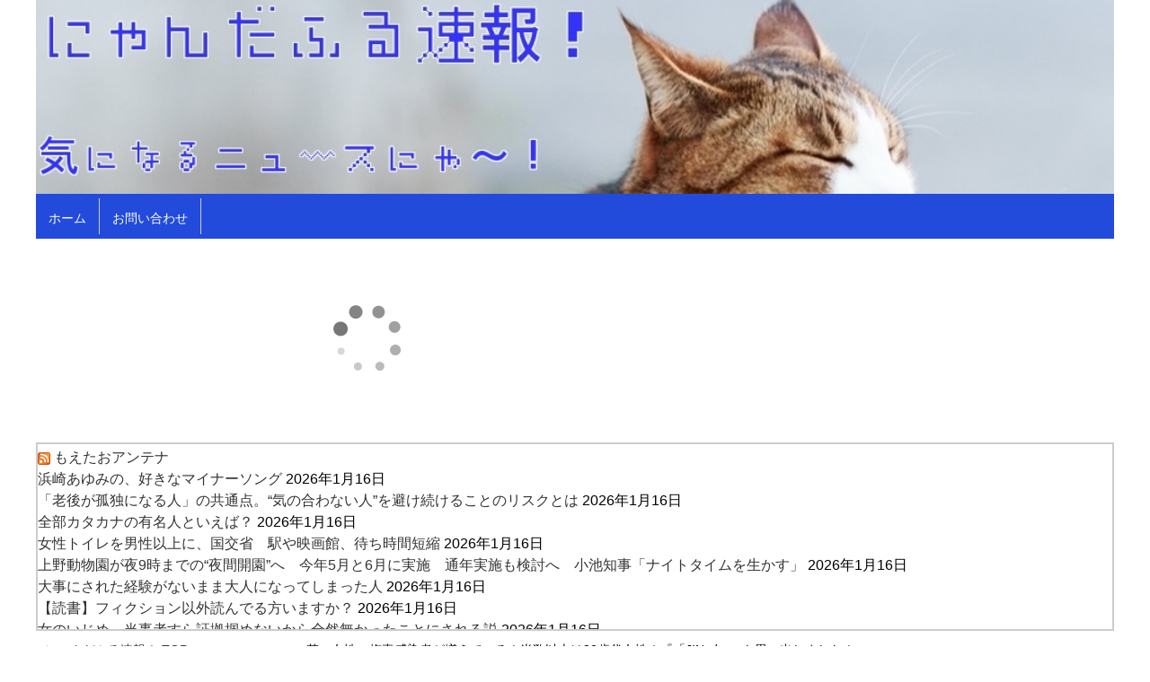

--- FILE ---
content_type: text/html; charset=UTF-8
request_url: https://orb01.info/2017/02/05/%E8%8B%A5%E3%81%84%E5%A5%B3%E6%80%A7%E3%81%AE%E6%A2%85%E6%AF%92%E6%84%9F%E6%9F%93%E8%80%85%E3%81%8C%E5%A2%97%E3%81%88%E3%81%A6%E3%81%84%E3%82%8B%EF%BC%81%E5%8D%8A%E6%95%B0%E4%BB%A5%E4%B8%8A%E3%81%AF20/
body_size: 29612
content:
<!doctype html>
<html>
<head prefix="og: http://ogp.me/ns# fb: http://ogp.me/ns/fb# article: http://ogp.me/ns/article#">
<meta charset="UTF-8">
<title>若い女性の梅毒感染者が増えている！半数以上は20歳代女性！『「JIN -仁-」を思い出しました！』 | にゃんだふる速報！</title>
<meta name="keywords" content="" />
<meta name="description" content="気になるニュースにゃ～！">
<meta name="viewport" content="width=device-width, user-scalable=yes, maximum-scale=1.0, minimum-scale=1.0">
<meta name="format-detection" content="telephone=no"> 
<meta name="format-detection" content="email=no"> 
<link rel="alternate" type="application/atom+xml" title="にゃんだふる速報！ Atom Feed" href="https://orb01.info/feed/atom/" />
<link rel="alternate" type="application/rss+xml" title="にゃんだふる速報！ RSS Feed" href="https://orb01.info/feed/" />
<script type="text/javascript" src="https://orb01.info/wp-content/themes/aladdinx/js/jquery1.11.0.js"></script>
<script type="text/javascript" src="https://orb01.info/wp-content/themes/aladdinx/js/scrolltopcontrol.js"></script>


<!-- サイト名 -->
<meta property="og:site_name" content="にゃんだふる速報！">
<!-- アドレス -->
<meta property="og:url" content="">
<!-- 属性 -->
<meta property="og:type" content="website">
<!-- 説明 -->
<meta property="og:description" content="気になるニュースにゃ～！">

<link rel="stylesheet" href="https://orb01.info/wp-content/themes/aladdinx/style.css" media="all" />
<link rel="stylesheet" href="https://orb01.info/wp-content/themes/aladdinx/css/custom.css" />
<link rel="stylesheet" type="text/css" href="https://orb01.info/wp-content/themes/aladdinx/style-dashboard.css">

<style>
.widget h3 {background-color:#234bdb;}
.widget{ border: 1px solid #234bdb;}
.gallery-list-top { border: 1px solid #234bdb;}
#gallery h1{ background:#234bdb;}
.list-ttl { background:#234bdb;}
</style>

<!-- All in One SEO Pack 2.3.10.2 by Michael Torbert of Semper Fi Web Design[148,216] -->
<link rel="canonical" href="https://orb01.info/2017/02/05/%e8%8b%a5%e3%81%84%e5%a5%b3%e6%80%a7%e3%81%ae%e6%a2%85%e6%af%92%e6%84%9f%e6%9f%93%e8%80%85%e3%81%8c%e5%a2%97%e3%81%88%e3%81%a6%e3%81%84%e3%82%8b%ef%bc%81%e5%8d%8a%e6%95%b0%e4%bb%a5%e4%b8%8a%e3%81%af20/" />
<!-- /all in one seo pack -->
<link rel='dns-prefetch' href='//s0.wp.com' />
<link rel='dns-prefetch' href='//secure.gravatar.com' />
<link rel='dns-prefetch' href='//s.w.org' />
<link rel="alternate" type="application/rss+xml" title="にゃんだふる速報！ &raquo; フィード" href="https://orb01.info/feed/" />
<link rel="alternate" type="application/rss+xml" title="にゃんだふる速報！ &raquo; コメントフィード" href="https://orb01.info/comments/feed/" />
<link rel="alternate" type="application/rss+xml" title="にゃんだふる速報！ &raquo; 若い女性の梅毒感染者が増えている！半数以上は20歳代女性！『「JIN -仁-」を思い出しました！』 のコメントのフィード" href="https://orb01.info/2017/02/05/%e8%8b%a5%e3%81%84%e5%a5%b3%e6%80%a7%e3%81%ae%e6%a2%85%e6%af%92%e6%84%9f%e6%9f%93%e8%80%85%e3%81%8c%e5%a2%97%e3%81%88%e3%81%a6%e3%81%84%e3%82%8b%ef%bc%81%e5%8d%8a%e6%95%b0%e4%bb%a5%e4%b8%8a%e3%81%af20/feed/" />
		<script type="text/javascript">
			window._wpemojiSettings = {"baseUrl":"https:\/\/s.w.org\/images\/core\/emoji\/2\/72x72\/","ext":".png","svgUrl":"https:\/\/s.w.org\/images\/core\/emoji\/2\/svg\/","svgExt":".svg","source":{"concatemoji":"https:\/\/orb01.info\/wp-includes\/js\/wp-emoji-release.min.js?ver=4.6.1"}};
			!function(a,b,c){function d(a){var c,d,e,f,g,h=b.createElement("canvas"),i=h.getContext&&h.getContext("2d"),j=String.fromCharCode;if(!i||!i.fillText)return!1;switch(i.textBaseline="top",i.font="600 32px Arial",a){case"flag":return i.fillText(j(55356,56806,55356,56826),0,0),!(h.toDataURL().length<3e3)&&(i.clearRect(0,0,h.width,h.height),i.fillText(j(55356,57331,65039,8205,55356,57096),0,0),c=h.toDataURL(),i.clearRect(0,0,h.width,h.height),i.fillText(j(55356,57331,55356,57096),0,0),d=h.toDataURL(),c!==d);case"diversity":return i.fillText(j(55356,57221),0,0),e=i.getImageData(16,16,1,1).data,f=e[0]+","+e[1]+","+e[2]+","+e[3],i.fillText(j(55356,57221,55356,57343),0,0),e=i.getImageData(16,16,1,1).data,g=e[0]+","+e[1]+","+e[2]+","+e[3],f!==g;case"simple":return i.fillText(j(55357,56835),0,0),0!==i.getImageData(16,16,1,1).data[0];case"unicode8":return i.fillText(j(55356,57135),0,0),0!==i.getImageData(16,16,1,1).data[0];case"unicode9":return i.fillText(j(55358,56631),0,0),0!==i.getImageData(16,16,1,1).data[0]}return!1}function e(a){var c=b.createElement("script");c.src=a,c.type="text/javascript",b.getElementsByTagName("head")[0].appendChild(c)}var f,g,h,i;for(i=Array("simple","flag","unicode8","diversity","unicode9"),c.supports={everything:!0,everythingExceptFlag:!0},h=0;h<i.length;h++)c.supports[i[h]]=d(i[h]),c.supports.everything=c.supports.everything&&c.supports[i[h]],"flag"!==i[h]&&(c.supports.everythingExceptFlag=c.supports.everythingExceptFlag&&c.supports[i[h]]);c.supports.everythingExceptFlag=c.supports.everythingExceptFlag&&!c.supports.flag,c.DOMReady=!1,c.readyCallback=function(){c.DOMReady=!0},c.supports.everything||(g=function(){c.readyCallback()},b.addEventListener?(b.addEventListener("DOMContentLoaded",g,!1),a.addEventListener("load",g,!1)):(a.attachEvent("onload",g),b.attachEvent("onreadystatechange",function(){"complete"===b.readyState&&c.readyCallback()})),f=c.source||{},f.concatemoji?e(f.concatemoji):f.wpemoji&&f.twemoji&&(e(f.twemoji),e(f.wpemoji)))}(window,document,window._wpemojiSettings);
		</script>
		<style type="text/css">
img.wp-smiley,
img.emoji {
	display: inline !important;
	border: none !important;
	box-shadow: none !important;
	height: 1em !important;
	width: 1em !important;
	margin: 0 .07em !important;
	vertical-align: -0.1em !important;
	background: none !important;
	padding: 0 !important;
}
</style>
<link rel='stylesheet' id='yarppWidgetCss-css'  href='https://orb01.info/wp-content/plugins/yet-another-related-posts-plugin/style/widget.css?ver=4.6.1' type='text/css' media='all' />
<link rel='stylesheet' id='contact-form-7-css'  href='https://orb01.info/wp-content/plugins/contact-form-7/includes/css/styles.css?ver=4.4' type='text/css' media='all' />
<link rel='stylesheet' id='jetpack_css-css'  href='https://orb01.info/wp-content/plugins/jetpack/css/jetpack.css?ver=4.7.1' type='text/css' media='all' />
<script type='text/javascript' src='https://orb01.info/wp-includes/js/jquery/jquery.js?ver=1.12.4'></script>
<script type='text/javascript' src='https://orb01.info/wp-includes/js/jquery/jquery-migrate.min.js?ver=1.4.1'></script>
<link rel='https://api.w.org/' href='https://orb01.info/wp-json/' />
<link rel="EditURI" type="application/rsd+xml" title="RSD" href="https://orb01.info/xmlrpc.php?rsd" />
<link rel="wlwmanifest" type="application/wlwmanifest+xml" href="https://orb01.info/wp-includes/wlwmanifest.xml" /> 
<link rel='prev' title='ユニバーシアード冬季大会、デニス・テン選手が優勝！田中刑事選手は自己ベスト更新で銀メダル！' href='https://orb01.info/2017/02/05/%e3%83%a6%e3%83%8b%e3%83%90%e3%83%bc%e3%82%b7%e3%82%a2%e3%83%bc%e3%83%89%e5%86%ac%e5%ad%a3%e5%a4%a7%e4%bc%9a%e3%80%81%e3%83%87%e3%83%8b%e3%82%b9%e3%83%bb%e3%83%86%e3%83%b3%e9%81%b8%e6%89%8b%e3%81%8c/' />
<link rel='next' title='「ダウンタウンなう」夜８時台から１０時に移動して視聴者から好評！『やっぱり、ダウンタウンは面白い！』' href='https://orb01.info/2017/02/06/%e3%80%8c%e3%83%80%e3%82%a6%e3%83%b3%e3%82%bf%e3%82%a6%e3%83%b3%e3%81%aa%e3%81%86%e3%80%8d%e5%a4%9c%ef%bc%98%e6%99%82%e5%8f%b0%e3%81%8b%e3%82%89%ef%bc%91%ef%bc%90%e6%99%82%e3%81%ab%e7%a7%bb%e5%8b%95/' />
<link rel='shortlink' href='https://wp.me/p82l0Q-aG' />
<link rel="alternate" type="application/json+oembed" href="https://orb01.info/wp-json/oembed/1.0/embed?url=https%3A%2F%2Forb01.info%2F2017%2F02%2F05%2F%25e8%258b%25a5%25e3%2581%2584%25e5%25a5%25b3%25e6%2580%25a7%25e3%2581%25ae%25e6%25a2%2585%25e6%25af%2592%25e6%2584%259f%25e6%259f%2593%25e8%2580%2585%25e3%2581%258c%25e5%25a2%2597%25e3%2581%2588%25e3%2581%25a6%25e3%2581%2584%25e3%2582%258b%25ef%25bc%2581%25e5%258d%258a%25e6%2595%25b0%25e4%25bb%25a5%25e4%25b8%258a%25e3%2581%25af20%2F" />
<link rel="alternate" type="text/xml+oembed" href="https://orb01.info/wp-json/oembed/1.0/embed?url=https%3A%2F%2Forb01.info%2F2017%2F02%2F05%2F%25e8%258b%25a5%25e3%2581%2584%25e5%25a5%25b3%25e6%2580%25a7%25e3%2581%25ae%25e6%25a2%2585%25e6%25af%2592%25e6%2584%259f%25e6%259f%2593%25e8%2580%2585%25e3%2581%258c%25e5%25a2%2597%25e3%2581%2588%25e3%2581%25a6%25e3%2581%2584%25e3%2582%258b%25ef%25bc%2581%25e5%258d%258a%25e6%2595%25b0%25e4%25bb%25a5%25e4%25b8%258a%25e3%2581%25af20%2F&#038;format=xml" />

<link rel='dns-prefetch' href='//v0.wordpress.com'>
<style type='text/css'>img#wpstats{display:none}</style>		<style type="text/css">.recentcomments a{display:inline !important;padding:0 !important;margin:0 !important;}</style>
		<style type="text/css">.broken_link, a.broken_link {
	text-decoration: line-through;
}</style>
<!-- Jetpack Open Graph Tags -->
<meta property="og:type" content="article" />
<meta property="og:title" content="若い女性の梅毒感染者が増えている！半数以上は20歳代女性！『「JIN -仁-」を思い出しました！』" />
<meta property="og:url" content="https://orb01.info/2017/02/05/%e8%8b%a5%e3%81%84%e5%a5%b3%e6%80%a7%e3%81%ae%e6%a2%85%e6%af%92%e6%84%9f%e6%9f%93%e8%80%85%e3%81%8c%e5%a2%97%e3%81%88%e3%81%a6%e3%81%84%e3%82%8b%ef%bc%81%e5%8d%8a%e6%95%b0%e4%bb%a5%e4%b8%8a%e3%81%af20/" />
<meta property="og:description" content="出典： 過去の病気と思われていた梅毒が急増中だ。2012年と比べ16年の感染者数は約5倍とすさまじく、主に若い&hellip;" />
<meta property="article:published_time" content="2017-02-05T14:25:40+00:00" />
<meta property="article:modified_time" content="2017-02-05T14:25:40+00:00" />
<meta property="og:site_name" content="にゃんだふる速報！" />
<meta property="og:image" content="https://orb01.info/wp-content/uploads/2017/02/news.jpg" />
<meta property="og:image:width" content="500" />
<meta property="og:image:height" content="297" />
<meta property="og:locale" content="ja_JP" />
<meta name="twitter:site" content="@ms06cc" />
<meta name="twitter:image" content="https://orb01.info/wp-content/uploads/2017/02/news.jpg?w=640" />
<meta name="twitter:card" content="summary_large_image" />
<meta name="twitter:creator" content="@ms06cc" />
</head>

<body class="single single-post postid-662 single-format-standard">
<header>

<!-- ヘッダー画像 -->
<div class="header-img" style="background-color:
">
<a href="https://orb01.info"><img src="https://orb01.info/wp-content/uploads/2016/10/4TpzSUh5EjQJWi81477203276_1477204164.jpg" alt="にゃんだふる速報！" ></a>
<p class="title-p-margin">気になるニュースにゃ～！</p>
</div><!-- /.header-images -->
</header><!-- /.header -->

<!-- globalナビ -->
<nav id="global" style="background-color:#234bdb">
<ul id="menu-%e3%82%b0%e3%83%ad%e3%83%bc%e3%83%90%e3%83%ab" class="menu"><li id="menu-item-21" class="menu-item menu-item-type-custom menu-item-object-custom menu-item-home menu-item-21"><a href="http://orb01.info/">ホーム</a></li>
<li id="menu-item-22" class="menu-item menu-item-type-post_type menu-item-object-page menu-item-22"><a href="https://orb01.info/contact/">お問い合わせ</a></li>
</ul></nav>
<div id="container">

<div id="top_yatai">
				<div class="textwidget"><script type="text/javascript">rakuten_design="slide";rakuten_affiliateId="136a0706.ba202c5c.136a0707.278fd84d";rakuten_items="tra-ctsmatch";rakuten_genreId="0";rakuten_size="728x200";rakuten_target="_blank";rakuten_theme="gray";rakuten_border="off";rakuten_auto_mode="on";rakuten_genre_title="off";rakuten_recommend="on";rakuten_ts="1511281262494";</script><script type="text/javascript" src="https://xml.affiliate.rakuten.co.jp/widget/js/rakuten_widget_travel.js"></script></div>
		</div>
<div id="rss_yatai">
	<div class="rss-blogroll">
				<a class="rsswidget" href="http://zgmfx20a.com/?feed=atom"><img class="rss-widget-icon" style="border:0" width="14" height="14" src="https://orb01.info/wp-includes/images/rss.png" alt="RSS" /></a> <a class="rsswidget" href="http://zgmfx20a.com/">もえたおアンテナ</a><ul><li><a class='rsswidget' href='http://zgmfx20a.com/?p=1479954'>浜崎あゆみの、好きなマイナーソング</a> <span class="rss-date">2026年1月16日</span></li><li><a class='rsswidget' href='http://zgmfx20a.com/?p=1479956'>「老後が孤独になる人」の共通点。“気の合わない人”を避け続けることのリスクとは</a> <span class="rss-date">2026年1月16日</span></li><li><a class='rsswidget' href='http://zgmfx20a.com/?p=1479947'>全部カタカナの有名人といえば？</a> <span class="rss-date">2026年1月16日</span></li><li><a class='rsswidget' href='http://zgmfx20a.com/?p=1479949'>女性トイレを男性以上に、国交省　駅や映画館、待ち時間短縮</a> <span class="rss-date">2026年1月16日</span></li><li><a class='rsswidget' href='http://zgmfx20a.com/?p=1479951'>上野動物園が夜9時までの“夜間開園”へ　今年5月と6月に実施　通年実施も検討へ　小池知事「ナイトタイムを生かす」</a> <span class="rss-date">2026年1月16日</span></li><li><a class='rsswidget' href='http://zgmfx20a.com/?p=1479953'>大事にされた経験がないまま大人になってしまった人</a> <span class="rss-date">2026年1月16日</span></li><li><a class='rsswidget' href='http://zgmfx20a.com/?p=1479943'>【読書】フィクション以外読んでる方いますか？</a> <span class="rss-date">2026年1月16日</span></li><li><a class='rsswidget' href='http://zgmfx20a.com/?p=1479945'>女のいじめ、当事者すら証拠掴めないから全然無かったことにされる説</a> <span class="rss-date">2026年1月16日</span></li><li><a class='rsswidget' href='http://zgmfx20a.com/?p=1479934'>じゃあ骨格ストレートが大失敗してる写真も</a> <span class="rss-date">2026年1月16日</span></li><li><a class='rsswidget' href='http://zgmfx20a.com/?p=1479936'>プルデンシャル生命、顧客500人から着服など31億円　社長辞任へ</a> <span class="rss-date">2026年1月16日</span></li></ul>			</div>
</div>

<div id="contents">

<!-- パンくずリスト -->
<div class="breadcrumb">
<nav class="breadcrumbs">
<ul class="breadcrumbs-in" itemscope itemtype="http://schema.org/BreadcrumbList">
<li class="bcl-first" itemprop="itemListElement" itemscope itemtype="http://schema.org/ListItem">
	<a itemprop="item" href="https://orb01.info"><span itemprop="name">にゃんだふる速報！ TOP</span></a>
	<meta itemprop="position" content="1" />
</li>
<li itemprop="itemListElement" itemscope itemtype="http://schema.org/ListItem">
	<a itemprop="item" href="https://orb01.info/category/%e3%83%8b%e3%83%a5%e3%83%bc%e3%82%b9/"><span itemprop="name">ニュース</span></a>
	<meta itemprop="position" content="2" />
</li>
<li class="bcl-last">若い女性の梅毒感染者が増えている！半数以上は20歳代女性！『「JIN -仁-」を思い出しました！』</li>
</ul>
</nav>
</div>
<!-- パンくずリスト -->
<aside id="sidebar">
<div class="widget"><form role="search" method="get" id="searchform" class="searchform" action="https://orb01.info/">
				<div>
					<label class="screen-reader-text" for="s">検索:</label>
					<input type="text" value="" name="s" id="s" />
					<input type="submit" id="searchsubmit" value="検索" />
				</div>
			</form></div>		<div class="widget">		<h3><div>最近の投稿</div></h3>		<ul>
					<li>
				<a href="https://orb01.info/2018/11/29/%e6%9c%ac%e7%94%b0%e7%9c%9f%e5%87%9c%e9%81%b8%e6%89%8b%e3%81%ae%e8%a8%98%e4%ba%8b%e3%81%ab%e3%81%af%e3%80%81%e3%82%a2%e3%83%b3%e3%83%81%e3%81%8c%e6%b9%a7%e3%81%8f%ef%bc%81%e8%b3%9b%e5%90%a6%e4%b8%a1/">本田真凜選手の記事には、アンチが湧く！賛否両論あなたはどっち派？『まだ17歳だよ・・・見守りましょうよ・・・』</a>
						</li>
					<li>
				<a href="https://orb01.info/2018/11/20/%e3%83%a9%e3%83%95%e3%82%a1%e3%82%a8%e3%83%ab%e3%83%bb%e3%82%a2%e3%83%ab%e3%83%88%e3%82%a5%e3%83%8b%e3%82%a2%e3%83%b3-%e3%82%b3%e3%83%bc%e3%83%81%e3%81%8c%e8%aa%9e%e3%82%8b%e3%80%81%e6%9c%ac%e7%94%b0/">ラファエル・アルトゥニアン コーチが語る、本田真凜選手！『濱田コーチのところにいた時と基本的には変わってないわけだ・・・』</a>
						</li>
					<li>
				<a href="https://orb01.info/2018/10/27/%e3%82%ab%e3%83%ab%e3%83%93%e3%83%bc%e3%81%8b%e3%82%89%e3%80%8c%e3%83%9d%e3%83%86%e3%83%88%e3%83%81%e3%83%83%e3%83%97%e3%82%b9-%e3%82%b3%e3%83%b3%e3%82%bd%e3%83%a1%e3%83%81%e3%83%a7%e3%83%83%e3%83%97/">カルビーから「ポテトチップス コンソメチョップ」「クリスプ コンソメキック」が発売！『コンソメ有刺鉄線デスマッチ味とか開発されそうな予感・・・』</a>
						</li>
					<li>
				<a href="https://orb01.info/2018/10/25/%e3%80%8c%e3%82%ac%e3%83%b3%e3%83%80%e3%83%a0f91%e3%81%af%e3%80%81%e3%82%b7%e3%83%bc%e3%83%96%e3%83%83%e3%82%af%e3%83%bb%e3%82%a2%e3%83%8e%e3%83%bc%e3%81%a7%e3%81%84%e3%81%8d%e3%81%be%e3%81%99/">「ガンダムF91は、シーブック・アノーでいきます！」声優の辻谷耕史さん、急逝。『さよならバーニィ・・・』</a>
						</li>
					<li>
				<a href="https://orb01.info/2018/10/24/%e6%b5%9c%e3%81%a1%e3%82%83%e3%82%93%e3%81%a8%ef%bd%99%ef%bd%8f%ef%bd%95%e3%81%8c%e3%80%81%e3%80%8c%e3%81%94%e3%81%b6%e3%81%94%e3%81%b6%e3%80%8d%e3%81%a7%e3%80%8c%e3%81%94%e3%81%a3%e3%81%a4%e3%80%8d/">浜ちゃんとＹＯＵが、「ごぶごぶ」で「ごっつ」時代を語る！『久々に『ごっつ』見たくなった・・・』</a>
						</li>
				</ul>
		</div>		<div class="widget"><h3><div>最近のコメント</div></h3><ul id="recentcomments"><li class="recentcomments"><a href="https://orb01.info/2016/12/27/%e3%83%89%e3%83%9f%e3%83%8e%e3%83%bb%e3%83%94%e3%82%b6%e3%80%81%e3%82%af%e3%83%aa%e3%82%b9%e3%83%9e%e3%82%b9%e3%82%a4%e3%83%b4%e3%81%ae%e6%83%a8%e5%8a%87%ef%bc%81%e5%ae%a2%e3%81%8c%e3%82%ad%e3%83%ac/#comment-4489">ドミノ・ピザ、クリスマスイヴの惨劇！客がキレ、店員が泣き出し、警察が出動！『頑張った店員さんに臨時ボーナス出してあげてほしい』</a> に <span class="comment-author-link"><a href='http://hide-freedam.com/2018/06/07/123-51/' rel='external nofollow' class='url'>名無しさん</a></span> より</li><li class="recentcomments"><a href="https://orb01.info/2017/06/28/k-pop%e3%82%a2%e3%82%a4%e3%83%89%e3%83%ab%e3%82%b0%e3%83%ab%e3%83%bc%e3%83%97%e3%81%a7%e6%b4%bb%e5%8b%95%e3%81%97%e3%81%9f-%e6%97%a5%e6%9c%ac%e4%ba%ba%e5%a5%b3%e6%80%a7%e3%81%8c%e8%aa%9e%e3%82%8b/#comment-3966">K-POPアイドルグループで活動した 日本人女性が語る！ 韓国芸能界の闇 ！『ブラック企業は万国共通だね！』</a> に <span class="comment-author-link">名無しさん</span> より</li><li class="recentcomments"><a href="https://orb01.info/2017/11/30/%e3%82%ab%e3%83%af%e3%82%b5%e3%82%adz900rs-%e3%83%a9%e3%82%a4%e3%83%80%e3%83%bc%e3%82%b9%e3%82%af%e3%83%a9%e3%83%96%e8%a9%a6%e4%b9%97%e3%83%ac%e3%83%9d%e3%83%bc%e3%83%88%e3%81%ae%e5%8f%8d%e5%bf%9c/#comment-2489">カワサキZ900RS ライダースクラブ試乗レポートの反応！『どんどん売れてくれ！ で・・・ スズキが刀の復活を！』</a> に <span class="comment-author-link">名無しさん</span> より</li><li class="recentcomments"><a href="https://orb01.info/2017/05/19/%e8%81%96%e9%97%98%e5%a3%ab%e6%98%9f%e7%9f%a2%e3%81%8c%e7%b1%b3%e3%83%8f%e3%83%aa%e3%82%a6%e3%83%83%e3%83%89%e3%81%a7%e5%ae%9f%e5%86%99%e6%98%a0%e7%94%bb%e5%8c%96%e3%81%95%e3%82%8c%e3%82%8b%ef%bc%81/#comment-2311">聖闘士星矢が米ハリウッドで実写映画化される！『嫌な予感しかしない・・・・』</a> に <span class="comment-author-link">名無しさん</span> より</li><li class="recentcomments"><a href="https://orb01.info/2017/11/30/%e3%82%ab%e3%83%af%e3%82%b5%e3%82%adz900rs-%e3%83%a9%e3%82%a4%e3%83%80%e3%83%bc%e3%82%b9%e3%82%af%e3%83%a9%e3%83%96%e8%a9%a6%e4%b9%97%e3%83%ac%e3%83%9d%e3%83%bc%e3%83%88%e3%81%ae%e5%8f%8d%e5%bf%9c/#comment-1740">カワサキZ900RS ライダースクラブ試乗レポートの反応！『どんどん売れてくれ！ で・・・ スズキが刀の復活を！』</a> に <span class="comment-author-link">名無しさん</span> より</li></ul></div><div class="widget"><h3><div>アーカイブ</div></h3>		<ul>
			<li><a href='https://orb01.info/2018/11/'>2018年11月</a></li>
	<li><a href='https://orb01.info/2018/10/'>2018年10月</a></li>
	<li><a href='https://orb01.info/2017/12/'>2017年12月</a></li>
	<li><a href='https://orb01.info/2017/11/'>2017年11月</a></li>
	<li><a href='https://orb01.info/2017/10/'>2017年10月</a></li>
	<li><a href='https://orb01.info/2017/09/'>2017年9月</a></li>
	<li><a href='https://orb01.info/2017/08/'>2017年8月</a></li>
	<li><a href='https://orb01.info/2017/07/'>2017年7月</a></li>
	<li><a href='https://orb01.info/2017/06/'>2017年6月</a></li>
	<li><a href='https://orb01.info/2017/05/'>2017年5月</a></li>
	<li><a href='https://orb01.info/2017/04/'>2017年4月</a></li>
	<li><a href='https://orb01.info/2017/03/'>2017年3月</a></li>
	<li><a href='https://orb01.info/2017/02/'>2017年2月</a></li>
	<li><a href='https://orb01.info/2017/01/'>2017年1月</a></li>
	<li><a href='https://orb01.info/2016/12/'>2016年12月</a></li>
	<li><a href='https://orb01.info/2016/11/'>2016年11月</a></li>
	<li><a href='https://orb01.info/2016/10/'>2016年10月</a></li>
		</ul>
		</div><div class="widget"><h3><div>カテゴリー</div></h3>		<ul>
	<li class="cat-item cat-item-6"><a href="https://orb01.info/category/%e3%82%a2%e3%83%8b%e3%83%a1/" >アニメ</a>
</li>
	<li class="cat-item cat-item-10"><a href="https://orb01.info/category/%e3%82%b2%e3%83%bc%e3%83%a0/" >ゲーム</a>
</li>
	<li class="cat-item cat-item-9"><a href="https://orb01.info/category/%e3%82%b9%e3%83%9d%e3%83%bc%e3%83%84/" >スポーツ</a>
</li>
	<li class="cat-item cat-item-12"><a href="https://orb01.info/category/%e3%83%86%e3%83%ac%e3%83%93/" >テレビ</a>
</li>
	<li class="cat-item cat-item-7"><a href="https://orb01.info/category/%e3%83%8b%e3%83%a5%e3%83%bc%e3%82%b9/" >ニュース</a>
</li>
	<li class="cat-item cat-item-15"><a href="https://orb01.info/category/%e3%83%90%e3%82%a4%e3%82%af/" >バイク</a>
</li>
	<li class="cat-item cat-item-17"><a href="https://orb01.info/category/%e3%83%95%e3%82%a3%e3%82%ae%e3%83%a5%e3%82%a2%e3%82%b9%e3%82%b1%e3%83%bc%e3%83%88/" >フィギュアスケート</a>
</li>
	<li class="cat-item cat-item-16"><a href="https://orb01.info/category/%e3%83%97%e3%83%ad%e3%83%ac%e3%82%b9/" >プロレス</a>
</li>
	<li class="cat-item cat-item-13"><a href="https://orb01.info/category/%e5%8b%95%e7%89%a9/" >動物</a>
</li>
	<li class="cat-item cat-item-5"><a href="https://orb01.info/category/%e6%94%bf%e6%b2%bb/" >政治</a>
</li>
	<li class="cat-item cat-item-14"><a href="https://orb01.info/category/%e6%98%a0%e7%94%bb/" >映画</a>
</li>
	<li class="cat-item cat-item-1"><a href="https://orb01.info/category/%e6%9c%aa%e5%88%86%e9%a1%9e/" >未分類</a>
</li>
	<li class="cat-item cat-item-19"><a href="https://orb01.info/category/%e6%a0%bc%e9%97%98%e6%8a%80/" >格闘技</a>
</li>
	<li class="cat-item cat-item-8"><a href="https://orb01.info/category/%e6%b5%b7%e5%a4%96/" >海外</a>
</li>
	<li class="cat-item cat-item-11"><a href="https://orb01.info/category/%e6%bc%ab%e7%94%bb/" >漫画</a>
</li>
	<li class="cat-item cat-item-4"><a href="https://orb01.info/category/%e7%94%9f%e6%b4%bb/" >生活</a>
</li>
	<li class="cat-item cat-item-18"><a href="https://orb01.info/category/%e8%87%aa%e5%8b%95%e8%bb%8a/" >自動車</a>
</li>
	<li class="cat-item cat-item-3"><a href="https://orb01.info/category/%e8%8a%b8%e8%83%bd/" >芸能</a>
</li>
	<li class="cat-item cat-item-29"><a href="https://orb01.info/category/%e9%87%8e%e7%90%83/" >野球</a>
</li>
		</ul>
</div><div class="widget">			<div class="textwidget"><a href="http://blog.with2.net/link.php?1873601" title="人気ブログランキングへ"><img src="http://blog.with2.net/img/banner/m10/br_banner_lantern.gif" width="150" height="150" border="0" /></a><br /><a href="http://blog.with2.net/link.php?1873601" style="font-size:12px;">人気ブログランキングへ</a></div>
		</div>	
</aside><!-- /#sidebar -->

<!-- サイドバー -->

<article id="main">
<div id="mainwrap">
	<div id="news">
		<div class="widget">			<div class="textwidget"></div>
		</div>	</div>

<div id="gallery">

<!-- 記事 -->
<!-- 記事本文 -->
<h1><a href="https://orb01.info/2017/02/05/%e8%8b%a5%e3%81%84%e5%a5%b3%e6%80%a7%e3%81%ae%e6%a2%85%e6%af%92%e6%84%9f%e6%9f%93%e8%80%85%e3%81%8c%e5%a2%97%e3%81%88%e3%81%a6%e3%81%84%e3%82%8b%ef%bc%81%e5%8d%8a%e6%95%b0%e4%bb%a5%e4%b8%8a%e3%81%af20/">若い女性の梅毒感染者が増えている！半数以上は20歳代女性！『「JIN -仁-」を思い出しました！』</a></h1>
<div class="videosize">

<!-- Quick Adsense WordPress Plugin: http://quicksense.net/ -->
<div style="float:none;margin:10px 0 10px 0;text-align:center;">
<Div Align="center"> スポンサードリンク </Div>
<script async src="//pagead2.googlesyndication.com/pagead/js/adsbygoogle.js"></script>
<!-- http://orb01.info/ -->
<ins class="adsbygoogle"
     style="display:block"
     data-ad-client="ca-pub-5567602107354063"
     data-ad-slot="7199165230"
     data-ad-format="auto"></ins>
<script>
(adsbygoogle = window.adsbygoogle || []).push({});
</script>
</div>
<p><img src="http://orb01.info/acc_images/news.jpg" alt="" /></p>
<p><span style="font-size: 8pt;">出典：<a href="http://medical-checkup.info/article/41391322.html">http://medical-checkup.info/article/41391322.html</a></span></p>
<p><span style="font-size: 8pt;"><strong><span style="font-size: 14pt;">過去の病気と思われていた梅毒が急増中だ。2012年と比べ16年の感染者数は約5倍とすさまじく、主に若い女性の罹患が増えているという。</span></strong><br /></span></p>
<p><span style="font-size: 8pt;"><strong><span style="font-size: 14pt;"><span>梅毒の2012年までの20年間の感染者数は、年千人未満にとどまっていた。そのころの主な感染経路は男性の同性間の性的接触によるもので、感染経路が似たHIV（エイズウイルス）の合併例も多かった。</span></span></strong></span></p>
<p><span style="font-size: 8pt;"><strong><span style="font-size: 14pt;"><span>それが13年以降、感染者数が急上昇し、16年の1年間で4518人（速報値）と、42年ぶりに4千人を超えた。急増分の多くは、若い女性の異性との性的接触によるものであり、女性の感染者の半数以上は20歳代だ。東京慈恵会医科大学病院皮膚科の石地尚興医師は、「男性の同性間から、なぜ異性間に広まったのかは不明ですが、対象者が圧倒的に多い異性間の性的接触への拡大が感染者の急増につながったのでしょう」とみている。<br /></span></span></strong></span></p>
<p><span style="font-size: 8pt;"><strong><span style="font-size: 14pt;"><span>梅毒は「梅毒トレポネーマ」という細菌が原因の感染症だ。主に、性的接触に代表される濃密な接触により、トレポネーマが粘膜や傷ついた皮膚などから体内に侵入する。肛門性交やオーラルセックスでも感染し、病変部が口にあればキスでもうつる可能性がある。<br /></span></span></strong></span></p>
<p><span style="font-size: 8pt;"><strong><span style="font-size: 14pt;"><span>感染しても3週間ほどは症状が出ないが、その後、性器や肛門、唇など、トレポネーマが侵入した箇所で増殖して病変が生じる。</span></span></strong></span></p>
<p><span style="font-size: 8pt;"><strong><span style="font-size: 14pt;"><span>最初（第1期）にできるのは小豆程度の大きさの赤いしこり。放っておくと、崩れてただれたようになる。さらにトレポネーマがリンパ管を通って移動し、太ももの付け根などのリンパ節が腫れたりする。ただし、ほとんど痛みはない。<br /></span></span></strong></span></p>
<p><span style="font-size: 8pt;"><strong><span style="font-size: 14pt;"><span>感染後3カ月ほどすると、トレポネーマは全身に回り、皮膚や粘膜に発疹ができる（第2期）。全身のリンパ節が腫れることもある。手のひらや足裏の発疹は梅毒に特徴的な皮膚症状である。</span></span></strong></span></p>
<p><span style="font-size: 8pt;"><strong><span style="font-size: 14pt;"><span>「1期でも2期でも、何もしなくても症状は消えてしまいます。はじめから症状の出ない無症候性梅毒もあります。感染に気づかない人が増えると、そこから感染が広がっていく可能性が出てきます」（石地医師）</span></span></strong></span></p>
<p><span style="font-size: 8pt;"><strong><span style="font-size: 14pt;"><span>第3～4期となると病変が皮下や、さらには脳や神経にまで及ぶが、近年ではここまで進行する例はほとんどみられない。<br /></span></span></strong></span></p>
<p><span style="font-size: 8pt;"><strong><span style="font-size: 14pt;"><span>東京都在住の会社員・川口幸三さん（仮名・43歳）は口と手のひらの発疹が気になり、15年7月、皮膚科クリニックの紹介で石地医師のもとを訪れた。<br /></span></span></strong></span></p>
<p><span style="font-size: 8pt;"><strong><span style="font-size: 14pt;"><span>診察した石地医師は発疹の出方などから梅毒を疑い、皮膚の生検や血液検査などをおこなった。<br /></span></span></strong></span></p>
<p><span style="font-size: 8pt;"><strong><span style="font-size: 14pt;"><span>梅毒の血液検査は、トレポネーマの侵入によって血液中にできた物質の量（抗体価）を測る方法などを組み合わせて判定する。<br /></span></span></strong></span></p>
<p><span style="font-size: 8pt;"><strong><span style="font-size: 14pt;"><span>川口さんには、梅毒第2期の目安となる肛門の扁平コンジローマ（発疹）が確認された。<br /></span></span></strong></span></p>
<p><span style="font-size: 8pt;"><strong><span style="font-size: 14pt;"><span>梅毒にペニシリン製剤（抗生物質）の筋肉注射が認められていない日本では、同製剤の内服が標準治療である。1日3回の服用を、1期なら2～4週間、2期なら4～8週間続ける。</span></span></strong></span></p>
<p><span style="font-size: 8pt;"><strong><span style="font-size: 14pt;"><span>「この治療で梅毒は治るのですが、症状が消えてしまうこともあり、決められた期間の内服を続けられない患者さんも少なくありません」（同）<br /></span></span></strong></span></p>
<p><span style="font-size: 8pt;"><strong><span style="font-size: 14pt;"><span>服用開始後、定期的に採血して抗体価を調べ、服薬終了後も基準値以下に低下していれば治癒とされる。</span></span></strong></span></p>
<p><span style="font-size: 8pt;"><strong><span style="font-size: 14pt;"><span>川口さんは8週間の予定で服用を始め、最初の1カ月は順調に抗体価が低下。これに安心しすぎたのか、受診が半年間途絶え、その後に受けた検査では抗体価が上昇していた。石地医師はこの間に再感染したものと推測した。その後も不規則な受診が続き、治癒の確認までに合計3回治療し、1年ほどかかった。</span></span></strong></span></p>
<p><span style="font-size: 8pt;"><strong><span style="font-size: 14pt;"><span>そして、最近急増している若い女性患者には、妊娠・出産時に別のリスクもあるという。石地医師は、</span></span></strong></span></p>
<p><span style="font-size: 8pt;"><strong><span style="font-size: 14pt;"><span>「トレポネーマをもったまま妊娠・出産となると、胎盤を経て胎児に感染し、流産や死産、赤ちゃんの先天性梅毒のリスクが高くなります。先天性梅毒の治療はまだ難しいのが現状です」と警告し、早めの検査や治療を呼びかけている。</span></span></strong></span></p>
<p><span style="font-size: 8pt;">引用元：<a href="http://zasshi.news.yahoo.co.jp/article?a=20170202-00000017-sasahi-hlth&amp;p=1" class="broken_link">http://zasshi.news.yahoo.co.jp/article?a=20170202-00000017-sasahi-hlth&#038;p=1</a></span></p>
<p><strong>関連記事：<a href="/2016/10/30/%E6%A2%85%E6%AF%92%EF%BC%81%EF%BC%9F%E6%BB%8B%E8%B3%80%E7%9C%8C%E3%81%AB%E3%81%A6%E6%A2%85%E6%AF%92%E6%82%A3%E8%80%85%E3%81%8C%E3%83%BB%E3%83%BB%E3%83%BB%E3%83%BB/" target="_blank">梅毒！？滋賀県にて梅毒患者が・・・・</a></strong></p>
<p> </p>
<p> </p>
<p></p>
<div class="ch_s">
<div class="ch_hd">
    <span class="ch_num"></span><br />
    <span class="ch_nanashi">名無しさん </span><br />
    <span class="ch_date">2017/02/04 10:05</span>
  </div>
<div class="ch_bd">こう言うのはなぜテレビのニュースとかでもっとやらないの？<br />ノロとかインフル、エイズと同じぐらい大事な事なのに。<br />今の時代ネットですぐ広がる事もあるけど<br />こう言うニュースは見ない中高生や大人も多いんじゃない？<br />それにネットで文章だけだとあまり重大さもわからないと思う。<br />芸能人の交際や結婚の事とか本当にどうでもいいニュースよりこう言う大事なことをもっと大きく報道してほしい。
</div>
</div>
<div class="ch_s">
<div class="ch_hd">
    <span class="ch_num"></span><br />
    <span class="ch_nanashi">名無しさん </span><br />
    <span class="ch_date">2017/02/04 13:05</span>
  </div>
<div class="ch_bd">バカな女はニュースなど観ないから報道しても意味ないんでしょ<br />人に注意されてもうっせーなで終わりだし<br />それなら殺人事件や芸能ニュースで視聴率稼ぐよね。
</div>
</div>
<div class="ch_s">
<div class="ch_hd">
    <span class="ch_num"></span><br />
    <span class="ch_nanashi">名無しさん </span><br />
    <span class="ch_date">2017/02/04 17:30</span>
  </div>
<div class="ch_bd">正しいセッ久の仕方とか実映像で解説すればいいのにね。
</div>
</div>
<div class="ch_s">
<div class="ch_hd">
    <span class="ch_num"></span><br />
    <span class="ch_nanashi">名無しさん </span><br />
    <span class="ch_date">2017/02/04 18:57</span>
  </div>
<div class="ch_bd">ピルが<br />避妊率99．99を知らない人がいる。これを知ってるだけで中絶が半分以下になる
</div>
</div>
<div class="ch_s">
<div class="ch_hd">
    <span class="ch_num"></span><br />
    <span class="ch_nanashi">名無しさん </span><br />
    <span class="ch_date">2017/02/04 19:16</span>
  </div>
<div class="ch_bd">その通り　日本でほとんど沈静化したこの性病が爆発したのは、風俗ツアーに来る爆買い中国男たち！　われらの日本女性が中国人から、感染被害を受けている本当の現実を直視して。「中国人」｢性病」でぐぐってほしい。。<br />次に来るのは間違いなく中国伝来のエイズ。中国人との性的な壁を真剣に考えないと、普通の日本人にもリスクが及ぶよ。風俗業界は、そして政府は、勇気をもって中国客を制御してほしい！！<br />爆買い歓迎、但し性病持ち込み禁止と、はっきり声を挙げてほしい。<br />こんなことで、日本の国民の、医療費が今後負担大になるなんて、皆さん怒るべきでは？
</div>
</div>
<div class="ch_s">
<div class="ch_hd">
    <span class="ch_num"></span><br />
    <span class="ch_nanashi">名無しさん </span><br />
    <span class="ch_date">2017/02/04 21:02</span>
  </div>
<div class="ch_bd">汚い中華野郎に気をつけなあ！
</div>
</div>
<div class="ch_s">
<div class="ch_hd">
    <span class="ch_num"></span><br />
    <span class="ch_nanashi">名無しさん </span><br />
    <span class="ch_date">2017/02/04 22:31</span>
  </div>
<div class="ch_bd">東京で患者が沢山発生する事案に関しては、<br />パニックを避けるために情報を調節してる。<br />人が多すぎる所から変な病が発生するのに、<br />全国的に発生し始めてから騒ぎ出す典型例。<br />東京が飛び抜けて多いのは、コンビニ、ファ<br />ストフード店などサービス業には学生バイト<br />が圧倒的に少ない。<br />安い賃金では生活出来ない学生などが生活の<br />維持、副業に日銭の高い風俗で客だから仕方<br />なく咥えている内に、感染しているのだろ<br />う。
</div>
</div>
<div class="ch_s">
<div class="ch_hd">
    <span class="ch_num"></span><br />
    <span class="ch_nanashi">名無しさん </span><br />
    <span class="ch_date">2017/02/05 02:34</span>
  </div>
<div class="ch_bd">コメ主はワイドショーとニュース番組を同じと捉えているのだろうか<br />芸能人の結婚とかを流すのはワイドショーであってこういった問題を報じるべきなのはニュース、二つはまるで違うでしょ
</div>
</div>
<div class="ch_s">
<div class="ch_hd">
    <span class="ch_num"></span><br />
    <span class="ch_nanashi">名無しさん </span><br />
    <span class="ch_date">2017/02/05 02:47</span>
  </div>
<div class="ch_bd">爆買いは歓迎で性病は持ち込み禁止なんて、そんな連中からしたらそんなご都合主義守れるわけ無いでしょ？(^ω^;)　爆買いそのものが要らんよ。別に無くても経済に大した影響などないし。
</div>
</div>
<div class="ch_s">
<div class="ch_hd">
    <span class="ch_num"></span><br />
    <span class="ch_nanashi">名無しさん </span><br />
    <span class="ch_date">2017/02/05 06:02</span>
  </div>
<div class="ch_bd">なんで今避妊の話？<br />中絶が増えてるとかじゃなくて、性病が増えてるって記事なのに。<br />ピルは避妊できても性病予防にはならない。<br />むしろ、「ピルで避妊できてるからコンドームつけなくていいや」って若者がいるのも原因の一つなんじゃないの？
</div>
</div>
<div class="ch_s">
<div class="ch_hd">
    <span class="ch_num"></span><br />
    <span class="ch_nanashi">名無しさん </span><br />
    <span class="ch_date">2017/02/05 09:22</span>
  </div>
<div class="ch_bd">ワイドショーとニュースの違いぐらいわかるけど例え的な感じで言ったまでです。<br />それにワイドショーに時間割いてるんだったら他にもっと報道すべきニュースはいっぱいあるでしょと言う意味も含めてのお話です。
</div>
</div>
<div class="ch_s">
<div class="ch_hd">
    <span class="ch_num"></span><br />
    <span class="ch_nanashi">名無しさん </span><br />
    <span class="ch_date">2017/02/05 19:15</span>
  </div>
<div class="ch_bd">ガッキー大好きな広瀬です。<br />キモイ奴です。
</div>
</div>
<div class="ch_s">
<div class="ch_hd">
    <span class="ch_num"></span><br />
    <span class="ch_nanashi">名無しさん </span><br />
    <span class="ch_date">2017/02/04 07:51</span>
  </div>
<div class="ch_bd">１０代、２０代では女性の方が感染者が多いらしいけど、ちゃんと中学生くらいに性教育、貞操観念を教育するのが大事だと思う。
</div>
</div>
<div class="ch_s">
<div class="ch_hd">
    <span class="ch_num"></span><br />
    <span class="ch_nanashi">名無しさん </span><br />
    <span class="ch_date">2017/02/04 10:38</span>
  </div>
<div class="ch_bd">『自分は平気』という、根拠なき考えらしいから、生半可な教育じゃ防げない。。
</div>
</div>
<div class="ch_s">
<div class="ch_hd">
    <span class="ch_num"></span><br />
    <span class="ch_nanashi">名無しさん </span><br />
    <span class="ch_date">2017/02/04 10:54</span>
  </div>
<div class="ch_bd">咽頭に梅毒持ってる女や男もいるから、ゴムはつけてセックスしても、その前にオーラルセックスしてたら防ぎようがないことも周知させるべき。<br />あと失明免れない状態になってから病院にくる素人の二十代の女の子とかいるから、気づかない人は気づかないみたい。そこも怖い。
</div>
</div>
<div class="ch_s">
<div class="ch_hd">
    <span class="ch_num"></span><br />
    <span class="ch_nanashi">名無しさん </span><br />
    <span class="ch_date">2017/02/04 10:57</span>
  </div>
<div class="ch_bd">自称「検査してる」外国人にも要注意。それでもっとタブーな病気うつされた女の子がいる。
</div>
</div>
<div class="ch_s">
<div class="ch_hd">
    <span class="ch_num"></span><br />
    <span class="ch_nanashi">名無しさん </span><br />
    <span class="ch_date">2017/02/04 11:14</span>
  </div>
<div class="ch_bd">梅毒は7割男だから、男児にはしっかり教育し貞操観念植えつけて風俗に行かせないようにするべきだ
</div>
</div>
<div class="ch_s">
<div class="ch_hd">
    <span class="ch_num"></span><br />
    <span class="ch_nanashi">名無しさん </span><br />
    <span class="ch_date">2017/02/04 11:34</span>
  </div>
<div class="ch_bd">男も女もしっかり検査して治療する。<br />風俗は反対しないが男も女もしっかり検査、治療する。
</div>
</div>
<div class="ch_s">
<div class="ch_hd">
    <span class="ch_num"></span><br />
    <span class="ch_nanashi">名無しさん </span><br />
    <span class="ch_date">2017/02/04 12:11</span>
  </div>
<div class="ch_bd">一見普通の女子高生が梅毒だったけど親にも隠して通院して治したことがあったらしい。でも梅毒の検査によっては治っても一生梅毒の既往がわかってしまうから隠せないんだよね～
</div>
</div>
<div class="ch_s">
<div class="ch_hd">
    <span class="ch_num"></span><br />
    <span class="ch_nanashi">名無しさん </span><br />
    <span class="ch_date">2017/02/04 13:32</span>
  </div>
<div class="ch_bd">いやー貞操観念というのもわかるけど据え膳の前で性欲を抑えれる人間がどれだけいるのかなぁ
</div>
</div>
<div class="ch_s">
<div class="ch_hd">
    <span class="ch_num"></span><br />
    <span class="ch_nanashi">名無しさん </span><br />
    <span class="ch_date">2017/02/04 14:47</span>
  </div>
<div class="ch_bd">文部省は性教育をしない方針でしたっけ？<br />何か、、おかしいですよね。。
</div>
</div>
<div class="ch_s">
<div class="ch_hd">
    <span class="ch_num"></span><br />
    <span class="ch_nanashi">名無しさん </span><br />
    <span class="ch_date">2017/02/04 16:01</span>
  </div>
<div class="ch_bd">まぁ、親が貞操観念<br />無いケースもあるからね
</div>
</div>
<div class="ch_s">
<div class="ch_hd">
    <span class="ch_num"></span><br />
    <span class="ch_nanashi">名無しさん </span><br />
    <span class="ch_date">2017/02/04 16:29</span>
  </div>
<div class="ch_bd">中国人相手するからこうなるさ。<br />中国人なんて梅毒持ってるってわかってながらやりに来る。<br />「日本人にうつしてやった！」<br />「ゴム無しなら3倍払うぞ？」<br />それと、梅毒は感染すれば完治はしない。<br />ま、遊ぶ皆さんには充分気をつけることだな。
</div>
</div>
<div class="ch_s">
<div class="ch_hd">
    <span class="ch_num"></span><br />
    <span class="ch_nanashi">名無しさん </span><br />
    <span class="ch_date">2017/02/04 23:39</span>
  </div>
<div class="ch_bd">俺はやる前に病院行って一緒に病気の検査しないとできない人だから安心だ。<br />でも、めんどくさい人とか空気読めない人とかでふられること多いんだけどね。
</div>
</div>
<div class="ch_s">
<div class="ch_hd">
    <span class="ch_num"></span><br />
    <span class="ch_nanashi">名無しさん </span><br />
    <span class="ch_date">2017/02/04 23:52</span>
  </div>
<div class="ch_bd">貞操観念も大事だけど女が悪いわけじゃないからな<br />性器の構造上女の方が感染率が高いから数が多いだけで<br />男がゴム最初から最後まで付けてればよっぽどのことがない限りは病気なんてならない
</div>
</div>
<div class="ch_s">
<div class="ch_hd">
    <span class="ch_num"></span><br />
    <span class="ch_nanashi">名無しさん </span><br />
    <span class="ch_date">2017/02/04 09:08</span>
  </div>
<div class="ch_bd">ワイドショー等、若い人や主婦が見るような番組で取り上げて下さい。
</div>
</div>
<div class="ch_s">
<div class="ch_hd">
    <span class="ch_num"></span><br />
    <span class="ch_nanashi">名無しさん </span><br />
    <span class="ch_date">2017/02/04 11:15</span>
  </div>
<div class="ch_bd">梅毒は7割男
</div>
</div>
<div class="ch_s">
<div class="ch_hd">
    <span class="ch_num"></span><br />
    <span class="ch_nanashi">名無しさん </span><br />
    <span class="ch_date">2017/02/04 12:45</span>
  </div>
<div class="ch_bd">若い人は平日の昼間にワイドショーなんか見ません。
</div>
</div>
<div class="ch_s">
<div class="ch_hd">
    <span class="ch_num"></span><br />
    <span class="ch_nanashi">名無しさん </span><br />
    <span class="ch_date">2017/02/04 13:08</span>
  </div>
<div class="ch_bd">ですので、ワイドショー等と書きました。
</div>
</div>
<div class="ch_s">
<div class="ch_hd">
    <span class="ch_num"></span><br />
    <span class="ch_nanashi">名無しさん </span><br />
    <span class="ch_date">2017/02/04 19:16</span>
  </div>
<div class="ch_bd">その通り　日本でほとんど沈静化したこの性病が爆発したのは、風俗ツアーに来る爆買い中国男たち！　われらの日本女性が中国人から、感染被害を受けている本当の現実を直視して。「中国人」｢性病」でぐぐってほしい。。<br />次に来るのは間違いなく中国伝来のエイズ。中国人との性的な壁を真剣に考えないと、普通の日本人にもリスクが及ぶよ。風俗業界は、そして政府は、勇気をもって中国客を制御してほしい！！<br />爆買い歓迎、但し性病持ち込み禁止と、はっきり声を挙げてほしい。<br />こんなことで、日本の国民の、医療費が今後負担大になるなんて、皆さん怒るべきでは？
</div>
</div>
<div class="ch_s">
<div class="ch_hd">
    <span class="ch_num"></span><br />
    <span class="ch_nanashi">名無しさん </span><br />
    <span class="ch_date">2017/02/04 08:26</span>
  </div>
<div class="ch_bd">昔？と比べて梅毒の症状の書き方が優しすぎる。
</div>
</div>
<div class="ch_s">
<div class="ch_hd">
    <span class="ch_num"></span><br />
    <span class="ch_nanashi">名無しさん </span><br />
    <span class="ch_date">2017/02/04 13:58</span>
  </div>
<div class="ch_bd">昔、学校の性教育で梅毒のビデオを<br />見せてもらったけど<br />感染者の方の鼻が取れてた衝撃を<br />覚えているが<br />トンデモなく怖い病気や。
</div>
</div>
<div class="ch_s">
<div class="ch_hd">
    <span class="ch_num"></span><br />
    <span class="ch_nanashi">名無しさん </span><br />
    <span class="ch_date">2017/02/04 10:36</span>
  </div>
<div class="ch_bd">梅毒も怖いけどこういう性感染症にかかる事で免疫力が落ちてHIVに感染し易くなる事の方がもっと怖い。今の若い子は無防備過ぎてとても心配だ。
</div>
</div>
<div class="ch_s">
<div class="ch_hd">
    <span class="ch_num"></span><br />
    <span class="ch_nanashi">名無しさん </span><br />
    <span class="ch_date">2017/02/04 12:46</span>
  </div>
<div class="ch_bd">芸能人がどうのとかよりこっちの情報が大事だと思う<br />情報番組や新聞でも乗せないのが不思議
</div>
</div>
<div class="ch_s">
<div class="ch_hd">
    <span class="ch_num"></span><br />
    <span class="ch_nanashi">名無しさん </span><br />
    <span class="ch_date">2017/02/04 17:15</span>
  </div>
<div class="ch_bd">ほんと、芸能人の不倫とか正直個人レベルの問題。<br />週刊誌にまかせときゃいい話し。<br />こう言う伝染病は社会問題だし、問題のレベルが違う。
</div>
</div>
<div class="ch_s">
<div class="ch_hd">
    <span class="ch_num"></span><br />
    <span class="ch_nanashi">名無しさん </span><br />
    <span class="ch_date">2017/02/04 10:28</span>
  </div>
<div class="ch_bd">今の時代中学では遅いよな、マジで男女共に小学生の高学年から性教育せんと駄目なんと違うかな、寝てる子起こす気かいと思う親も居るから難しいけどな
</div>
</div>
<div class="ch_s">
<div class="ch_hd">
    <span class="ch_num"></span><br />
    <span class="ch_nanashi">名無しさん </span><br />
    <span class="ch_date">2017/02/04 12:21</span>
  </div>
<div class="ch_bd">誰とでもやってはいけない<br />そんな事も知らないのか
</div>
</div>
<div class="ch_s">
<div class="ch_hd">
    <span class="ch_num"></span><br />
    <span class="ch_nanashi">名無しさん </span><br />
    <span class="ch_date">2017/02/04 11:43</span>
  </div>
<div class="ch_bd">本当に防ぐ気なら<br />ニュース、新聞等で大騒ぎしてます
</div>
</div>
<div class="ch_s">
<div class="ch_hd">
    <span class="ch_num"></span><br />
    <span class="ch_nanashi">名無しさん </span><br />
    <span class="ch_date">2017/02/04 14:04</span>
  </div>
<div class="ch_bd">風俗より、出合い系の素人のほうが怖いな
</div>
</div>
<div class="ch_s">
<div class="ch_hd">
    <span class="ch_num"></span><br />
    <span class="ch_nanashi">名無しさん </span><br />
    <span class="ch_date">2017/02/04 10:40</span>
  </div>
<div class="ch_bd">若い女性に多いという事はその女性達に移している男がいるという事。<br />性病を移した奴は傷害罪で良いんじゃね。
</div>
</div>
<div class="ch_s">
<div class="ch_hd">
    <span class="ch_num"></span><br />
    <span class="ch_nanashi">名無しさん </span><br />
    <span class="ch_date">2017/02/04 09:40</span>
  </div>
<div class="ch_bd">出会い系サイトで知り合った他人同士が、安易に性交渉をするのも、性病患者が増えている理由の一つなんじゃないのかな
</div>
</div>
<div class="ch_s">
<div class="ch_hd">
    <span class="ch_num"></span><br />
    <span class="ch_nanashi">名無しさん </span><br />
    <span class="ch_date">2017/02/04 09:51</span>
  </div>
<div class="ch_bd">出会い系を使う人って大体性感染に対する危機感も少ないから、生でやるし。
</div>
</div>
<div class="ch_s">
<div class="ch_hd">
    <span class="ch_num"></span><br />
    <span class="ch_nanashi">名無しさん </span><br />
    <span class="ch_date">2017/02/04 15:07</span>
  </div>
<div class="ch_bd">スマホで簡単に会えるもんね。
</div>
</div>
<div class="ch_s">
<div class="ch_hd">
    <span class="ch_num"></span><br />
    <span class="ch_nanashi">名無しさん </span><br />
    <span class="ch_date">2017/02/04 09:57</span>
  </div>
<div class="ch_bd">同性間から異性に広まったのはバイがいるからでしょう…
</div>
</div>
<div class="ch_s">
<div class="ch_hd">
    <span class="ch_num"></span><br />
    <span class="ch_nanashi">名無しさん </span><br />
    <span class="ch_date">2017/02/04 14:03</span>
  </div>
<div class="ch_bd">国としてもっと警告しなくちゃダメだ。
</div>
</div>
<div class="ch_s">
<div class="ch_hd">
    <span class="ch_num"></span><br />
    <span class="ch_nanashi">名無しさん </span><br />
    <span class="ch_date">2017/02/04 19:12</span>
  </div>
<div class="ch_bd">その通り　日本でほとんど沈静化したこの性病が爆発したのは、風俗ツアーに来る爆買い中国男たち！　われらの日本女性が中国人から、感染被害を受けている本当の現実を直視して。「中国人」｢性病」でぐぐってほしい。。<br />次に来るのは間違いなく中国伝来のエイズ。中国人との性的な壁を真剣に考えないと、普通の日本人にもリスクが及ぶよ。風俗業界は、そして政府は、勇気をもって中国客を制御してほしい！！<br />爆買い歓迎、但し性病持ち込み禁止と、はっきり声を挙げてほしい。<br />こんなことで、日本の国民の、医療費が今後負担大になるなんて、皆さん怒るべきでは？
</div>
</div>
<div class="ch_s">
<div class="ch_hd">
    <span class="ch_num"></span><br />
    <span class="ch_nanashi">名無しさん </span><br />
    <span class="ch_date">2017/02/04 10:00</span>
  </div>
<div class="ch_bd">外国人多過ぎ
</div>
</div>
<div class="ch_s">
<div class="ch_hd">
    <span class="ch_num"></span><br />
    <span class="ch_nanashi">名無しさん </span><br />
    <span class="ch_date">2017/02/04 10:04</span>
  </div>
<div class="ch_bd">援助交際を含む売春交易は外国人拒否だろ
</div>
</div>
<div class="ch_s">
<div class="ch_hd">
    <span class="ch_num"></span><br />
    <span class="ch_nanashi">名無しさん </span><br />
    <span class="ch_date">2017/02/04 13:38</span>
  </div>
<div class="ch_bd">ここで何で外国が出てくる？日本は性病、エイス等に対する無防備さが先進国中際立っていると言われている。あなたの差別意識が本質をみやまらせている。
</div>
</div>
<div class="ch_s">
<div class="ch_hd">
    <span class="ch_num"></span><br />
    <span class="ch_nanashi">名無しさん </span><br />
    <span class="ch_date">2017/02/04 14:33</span>
  </div>
<div class="ch_bd">中国・韓国で梅毒が猛威を振るっていて<br />梅毒感染者の中国人観光客が、風俗嬢相手に<br />梅毒をばら撒いていると数年くらい前から話題になっていたよ。<br />差別ではなく事実。<br />確かに、日本人の性病知識の無さはひどすぎるけどね。
</div>
</div>
<div class="ch_s">
<div class="ch_hd">
    <span class="ch_num"></span><br />
    <span class="ch_nanashi">名無しさん </span><br />
    <span class="ch_date">2017/02/04 13:14</span>
  </div>
<div class="ch_bd">死語かと思っていたら、とんでもない事になっていたんだね。もっと注意喚起しないと。例えばCMでも流すとか
</div>
</div>
<div class="ch_s">
<div class="ch_hd">
    <span class="ch_num"></span><br />
    <span class="ch_nanashi">名無しさん </span><br />
    <span class="ch_date">2017/02/04 14:28</span>
  </div>
<div class="ch_bd">死語じゃないよ。<br />三年前からずっとネットでニュースやってるのにさ。<br />本当に気持ち悪いよ、梅毒の画像。
</div>
</div>
<div class="ch_s">
<div class="ch_hd">
    <span class="ch_num"></span><br />
    <span class="ch_nanashi">名無しさん </span><br />
    <span class="ch_date">2017/02/04 22:07</span>
  </div>
<div class="ch_bd">あんたも好きだね～じゃすまない話。<br />自分の身を守るのは、妊娠だけじゃないって事かな。
</div>
</div>
<div class="ch_s">
<div class="ch_hd">
    <span class="ch_num"></span><br />
    <span class="ch_nanashi">名無しさん </span><br />
    <span class="ch_date">2017/02/04 18:02</span>
  </div>
<div class="ch_bd">推論に過ぎないが、最近女性の梅毒が増えているのはもしかしたら女性の貧困と関係があるのではないか。アングラ風俗に関与する女性が増えているのではないか。
</div>
</div>
<div class="ch_s">
<div class="ch_hd">
    <span class="ch_num"></span><br />
    <span class="ch_nanashi">名無しさん </span><br />
    <span class="ch_date">2017/02/04 08:03</span>
  </div>
<div class="ch_bd">まずプロの方に多いのか、素人で援助交際などをしている人に多いのか、特定の人としかしていないにも関わらず、感染したのか、もう少し詳細なデータはとれないのでしょうか？　<br />また毎回問題になりますが、中国からの旅行客との関連性も明らかに出来ないのでしょうか？<br />もちろん患者の全員が正しく答えるとは限りませんが、ある程度の判断材料にはなるし、対策もとれるんじゃないですかね。
</div>
</div>
<div class="ch_s">
<div class="ch_hd">
    <span class="ch_num"></span><br />
    <span class="ch_nanashi">名無しさん </span><br />
    <span class="ch_date">2017/02/04 10:01</span>
  </div>
<div class="ch_bd">素人の普通の交際もあるんじゃないの？<br />動画発信のSNSで顔出してる子が<br />普通に彼出来んだ、1週間後には<br />別れちゃったって話してる<br />その間にHもしてる<br />また1カ月もすればまた違う彼の話<br />そんな繰り返しでHしてれば<br />妊娠も梅毒も多いでしょう！
</div>
</div>
<div class="ch_s">
<div class="ch_hd">
    <span class="ch_num"></span><br />
    <span class="ch_nanashi">名無しさん </span><br />
    <span class="ch_date">2017/02/04 16:04</span>
  </div>
<div class="ch_bd">テレビでも取り上げるべき。
</div>
</div>
<div class="ch_s">
<div class="ch_hd">
    <span class="ch_num"></span><br />
    <span class="ch_nanashi">名無しさん </span><br />
    <span class="ch_date">2017/02/04 17:17</span>
  </div>
<div class="ch_bd">こういう話、学校でちゃんとしてくれなかった。少しのプリント配られて、読んでね、なんて、形だけの教育でしかない。
</div>
</div>
<div class="ch_s">
<div class="ch_hd">
    <span class="ch_num"></span><br />
    <span class="ch_nanashi">名無しさん </span><br />
    <span class="ch_date">2017/02/04 11:10</span>
  </div>
<div class="ch_bd">日本って性に対して表向きは閉鎖的だから、こういうことがまったくテレビでやらない。<br />なんの予防もしないで、やりまくる人が多いんだから、もっと呼びかけないと。
</div>
</div>
<div class="ch_s">
<div class="ch_hd">
    <span class="ch_num"></span><br />
    <span class="ch_nanashi">名無しさん </span><br />
    <span class="ch_date">2017/02/04 13:28</span>
  </div>
<div class="ch_bd">これはもっと大々的に広めた方が<br />いいと思いますよ<br />ノロウイルスのような強力な感染力で<br />HIVよりかかりやすいですし<br />相手に移す危険度ありそうです
</div>
</div>
<div class="ch_s">
<div class="ch_hd">
    <span class="ch_num"></span><br />
    <span class="ch_nanashi">名無しさん </span><br />
    <span class="ch_date">2017/02/04 14:01</span>
  </div>
<div class="ch_bd">風俗に行きたいなって気持ちもあるが、<br />裏切る事への罪悪感、2歳の子供への感染を考えたら絶対に行かない。<br />いつもそうして頑張ってます。
</div>
</div>
<div class="ch_s">
<div class="ch_hd">
    <span class="ch_num"></span><br />
    <span class="ch_nanashi">名無しさん </span><br />
    <span class="ch_date">2017/02/04 12:45</span>
  </div>
<div class="ch_bd">これは笑えないよね〜〜^_^;
</div>
</div>
<div class="ch_s">
<div class="ch_hd">
    <span class="ch_num"></span><br />
    <span class="ch_nanashi">名無しさん </span><br />
    <span class="ch_date">2017/02/04 10:37</span>
  </div>
<div class="ch_bd">性教育は大切だと思います
</div>
</div>
<div class="ch_s">
<div class="ch_hd">
    <span class="ch_num"></span><br />
    <span class="ch_nanashi">名無しさん </span><br />
    <span class="ch_date">2017/02/04 20:43</span>
  </div>
<div class="ch_bd">当たり前の事が出来てれば<br />大体は大丈夫と思うんだけどね。
</div>
</div>
<div class="ch_s">
<div class="ch_hd">
    <span class="ch_num"></span><br />
    <span class="ch_nanashi">名無しさん </span><br />
    <span class="ch_date">2017/02/04 13:17</span>
  </div>
<div class="ch_bd">JINを思い出しました
</div>
</div>
<div class="ch_s">
<div class="ch_hd">
    <span class="ch_num"></span><br />
    <span class="ch_nanashi">名無しさん </span><br />
    <span class="ch_date">2017/02/04 12:46</span>
  </div>
<div class="ch_bd">外国人大歓迎の日本政府に問題あり。
</div>

<!-- Quick Adsense WordPress Plugin: http://quicksense.net/ -->
<div style="float:none;margin:10px 0 10px 0;text-align:center;">
<Div Align="center"> スポンサードリンク </Div>
<script async src="//pagead2.googlesyndication.com/pagead/js/adsbygoogle.js"></script>
<!-- http://orb01.info/top -->
<ins class="adsbygoogle"
     style="display:block"
     data-ad-client="ca-pub-5567602107354063"
     data-ad-slot="9446124431"
     data-ad-format="auto"></ins>
<script>
(adsbygoogle = window.adsbygoogle || []).push({});
</script>
</div>

</div>
<div class="ch_s">
<div class="ch_hd">
    <span class="ch_num"></span><br />
    <span class="ch_nanashi">名無しさん </span><br />
    <span class="ch_date">2017/02/04 09:29</span>
  </div>
<div class="ch_bd">怖いな…
</div>
</div>
<div class="ch_s">
<div class="ch_hd">
    <span class="ch_num"></span><br />
    <span class="ch_nanashi">名無しさん </span><br />
    <span class="ch_date">2017/02/04 20:51</span>
  </div>
<div class="ch_bd">よく素人の方が危ないって言われるけど、友人で若い頃、3桁位の素人を食った奴が身をもってわかったけど、素人より、風俗女の方が病気をもらいやすいって言ってたな。
</div>
</div>
<div class="ch_s">
<div class="ch_hd">
    <span class="ch_num"></span><br />
    <span class="ch_nanashi">名無しさん </span><br />
    <span class="ch_date">2017/02/04 12:41</span>
  </div>
<div class="ch_bd">性教育で梅毒ならったなぁ。写真とか見せられてた。絶対なりたくないと思った。<br />広がる原因は出会い系サイトじゃないかな。簡単にだれとでも性行為できるから。
</div>
</div>
<div class="ch_s">
<div class="ch_hd">
    <span class="ch_num"></span><br />
    <span class="ch_nanashi">名無しさん </span><br />
    <span class="ch_date">2017/02/04 09:42</span>
  </div>
<div class="ch_bd">若い女の子貧困も原因ではないかな。<br />治療を先伸ばしにしたり、途中で辞めてしまってりしてしまっているのもあると思うよ。
</div>
</div>
<div class="ch_s">
<div class="ch_hd">
    <span class="ch_num"></span><br />
    <span class="ch_nanashi">名無しさん </span><br />
    <span class="ch_date">2017/02/04 14:29</span>
  </div>
<div class="ch_bd">まぁ、梅毒の原因人物がちゃんと治せば広がらずに済んでたのにね。
</div>
</div>
<div class="ch_s">
<div class="ch_hd">
    <span class="ch_num"></span><br />
    <span class="ch_nanashi">名無しさん </span><br />
    <span class="ch_date">2017/02/04 15:08</span>
  </div>
<div class="ch_bd">出会い系が一番危ない。
</div>
</div>
<div class="ch_s">
<div class="ch_hd">
    <span class="ch_num"></span><br />
    <span class="ch_nanashi">名無しさん </span><br />
    <span class="ch_date">2017/02/04 09:01</span>
  </div>
<div class="ch_bd">草食、絶食化と言いながら、20代もやることはやっている事がわかった。
</div>
</div>
<div class="ch_s">
<div class="ch_hd">
    <span class="ch_num"></span><br />
    <span class="ch_nanashi">名無しさん </span><br />
    <span class="ch_date">2017/02/04 14:53</span>
  </div>
<div class="ch_bd">若い人たちには、相手に病気をうつすかもしれない、うつされるかもしれないと言うことを覚悟してから、行動して貰いたい。<br />まして梅毒は、抗体ができても何度でもかかる事も考慮して欲しい
</div>
</div>
<div class="ch_s">
<div class="ch_hd">
    <span class="ch_num"></span><br />
    <span class="ch_nanashi">名無しさん </span><br />
    <span class="ch_date">2017/02/04 21:36</span>
  </div>
<div class="ch_bd">個人的な予想になるけど、&#8221;相席居酒屋&#8221;なるものが流行ってこーなったと思う。
</div>
</div>
<div class="ch_s">
<div class="ch_hd">
    <span class="ch_num"></span><br />
    <span class="ch_nanashi">名無しさん </span><br />
    <span class="ch_date">2017/02/04 21:08</span>
  </div>
<div class="ch_bd">若い女の子は、興味津々で外国人とやるのが増えてるみたいだし、そのあたりからねずみ講方式で、広がってんじゃないの？
</div>
</div>
<div class="ch_s">
<div class="ch_hd">
    <span class="ch_num"></span><br />
    <span class="ch_nanashi">名無しさん </span><br />
    <span class="ch_date">2017/02/05 00:41</span>
  </div>
<div class="ch_bd">会社の健康診断に入れて欲しいよ
</div>
</div>
<div class="ch_s">
<div class="ch_hd">
    <span class="ch_num"></span><br />
    <span class="ch_nanashi">名無しさん </span><br />
    <span class="ch_date">2017/02/04 19:34</span>
  </div>
<div class="ch_bd">さぁ～<br />この先どうなるのだろう。<br />性病で溢れかえるのかな・・・
</div>
</div>
<div class="ch_s">
<div class="ch_hd">
    <span class="ch_num"></span><br />
    <span class="ch_nanashi">名無しさん </span><br />
    <span class="ch_date">2017/02/04 14:28</span>
  </div>
<div class="ch_bd">最近は新聞やテレビでも取り上げていますよ。ただ感染してバラまいている様な若い女性がニュースを見ているかは別ですが、、、
</div>
</div>
<div class="ch_s">
<div class="ch_hd">
    <span class="ch_num"></span><br />
    <span class="ch_nanashi">名無しさん </span><br />
    <span class="ch_date">2017/02/04 14:11</span>
  </div>
<div class="ch_bd">芸能人の不倫とかよりはるかに由々しき問題。<br />なぜマスコミは警告と啓発をやらない？<br />放置しといて日本人が滅びた方が好都合か？
</div>
</div>
<div class="ch_s">
<div class="ch_hd">
    <span class="ch_num"></span><br />
    <span class="ch_nanashi">名無しさん </span><br />
    <span class="ch_date">2017/02/04 11:05</span>
  </div>
<div class="ch_bd">こんな事を書くと批判を受けそうだが梅毒やHIV・STDは何の根拠もなく自分は大丈夫！と何故か思い込んでスキンも着けない人が多いから個人情報の問題はあるが本人の承諾が得られるならテレビ等で、かなり進行した梅毒などの病気の人の密着番組等を放送して欲しい。昔の病気・海外の娼婦の病気だから自分とは無関係だと思い込み危険な性行為をしまくり検査を一度も受けてない人が多い！私は肝炎も全ての検査を受けてパートナーにも受けさせました。自分の勝手で病気になるのは構わないけど人に感染させちゃマズイ！もっとテレビやネットで大きく取り上げてもらいたいです。
</div>
</div>
<div class="ch_s">
<div class="ch_hd">
    <span class="ch_num"></span><br />
    <span class="ch_nanashi">名無しさん </span><br />
    <span class="ch_date">2017/02/04 10:25</span>
  </div>
<div class="ch_bd">若い女性患者の中で風俗嬢はどれくらい？<br />中国人観光客が風俗でばら撒いてるって数年前から<br />噂になってたよね。<br />記事にしていないだけで、実態は掴んでるのかも<br />しれないけど、ちゃんとこういう性病はテレビで<br />とりあげないと。<br />日本人は性病知識に疎い。ちゃんと啓蒙しないと<br />広がる一方だよ。
</div>
</div>
<div class="ch_s">
<div class="ch_hd">
    <span class="ch_num"></span><br />
    <span class="ch_nanashi">名無しさん </span><br />
    <span class="ch_date">2017/02/04 13:59</span>
  </div>
<div class="ch_bd">若い女性の梅毒やHIV感染は増えているが、未経験の男性の割合も増えている。
</div>
</div>
<div class="ch_s">
<div class="ch_hd">
    <span class="ch_num"></span><br />
    <span class="ch_nanashi">名無しさん </span><br />
    <span class="ch_date">2017/02/04 20:31</span>
  </div>
<div class="ch_bd">感染したくね～なぁ～
</div>
</div>
<div class="ch_s">
<div class="ch_hd">
    <span class="ch_num"></span><br />
    <span class="ch_nanashi">名無しさん </span><br />
    <span class="ch_date">2017/02/04 16:35</span>
  </div>
<div class="ch_bd">ネットが普及し出会いが手軽に身近になっている現代において至極当然の結果<br />出会いを否定するのではなくて<br />その人の倫理やらが不足している事が問題では無いでしょうか<br />特に若い子は刺激を好む年頃
</div>
</div>
<div class="ch_s">
<div class="ch_hd">
    <span class="ch_num"></span><br />
    <span class="ch_nanashi">名無しさん </span><br />
    <span class="ch_date">2017/02/04 18:53</span>
  </div>
<div class="ch_bd">多くの地域の保健所はHIVやクラミジアの検査を無料(税金)で平日のみやってるけど。<br />梅毒の検査をやっている保健所は少ないとの事。
</div>
</div>
<div class="ch_s">
<div class="ch_hd">
    <span class="ch_num"></span><br />
    <span class="ch_nanashi">名無しさん </span><br />
    <span class="ch_date">2017/02/04 12:01</span>
  </div>
<div class="ch_bd">そのうち10代に広まりそう。最近こんな地方でも新聞で梅毒感染の数がで出るからまじびっくりする。
</div>
</div>
<div class="ch_s">
<div class="ch_hd">
    <span class="ch_num"></span><br />
    <span class="ch_nanashi">名無しさん </span><br />
    <span class="ch_date">2017/02/04 07:24</span>
  </div>
<div class="ch_bd">治癒まで数週間も薬を服用は、つい途中で勝手にやめてしまいそう。<br />そういうかたが、公共の場であれこれすれば、感染拡大の可能性が。特に風俗？<br />かかったかたは完全になおして欲しい。
</div>
</div>
<div class="ch_s">
<div class="ch_hd">
    <span class="ch_num"></span><br />
    <span class="ch_nanashi">名無しさん </span><br />
    <span class="ch_date">2017/02/04 10:16</span>
  </div>
<div class="ch_bd">いい男の種を欲する。<br />女性の本能が解放された。それが当たり前になったからでしょ。<br />80代ぐらいの女性には貞操観念がまだあったからね。今は貞操って言葉も知らないしょ？<br />インターネットも影響。<br />ガキは治るんならいいでしょってなものでしょうね。
</div>
</div>
<div class="ch_s">
<div class="ch_hd">
    <span class="ch_num"></span><br />
    <span class="ch_nanashi">名無しさん </span><br />
    <span class="ch_date">2017/02/04 08:17</span>
  </div>
<div class="ch_bd">外国人観光客が大量に増えたから。以上。
</div>
</div>
<div class="ch_s">
<div class="ch_hd">
    <span class="ch_num"></span><br />
    <span class="ch_nanashi">名無しさん </span><br />
    <span class="ch_date">2017/02/04 11:47</span>
  </div>
<div class="ch_bd">多分統計取ると比例していると思う。<br />日本で流行っていないのに、ここ急に増えだしたっていうのがおかしいよね。<br />風俗しかり、素性の知れないのと関わるなってこと。<br />情報が簡単に手に入るのだから、おかしなことばかり覚えるのではなくちゃんとした知識も知るべき。
</div>
</div>
<div class="ch_s">
<div class="ch_hd">
    <span class="ch_num"></span><br />
    <span class="ch_nanashi">名無しさん </span><br />
    <span class="ch_date">2017/02/04 13:59</span>
  </div>
<div class="ch_bd">風俗は、基本　外国人客はお断りだと思ったけど。
</div>
</div>
<div class="ch_s">
<div class="ch_hd">
    <span class="ch_num"></span><br />
    <span class="ch_nanashi">名無しさん </span><br />
    <span class="ch_date">2017/02/04 15:15</span>
  </div>
<div class="ch_bd">ニュース番組などで、梅毒に関しての話題を取り上げるのが良いですね。梅毒は進行すると鼻が欠けたりします。そして行き着く先は廃人という恐ろしい病気ですので。
</div>
</div>
<div class="ch_s">
<div class="ch_hd">
    <span class="ch_num"></span><br />
    <span class="ch_nanashi">名無しさん </span><br />
    <span class="ch_date">2017/02/05 16:37</span>
  </div>
<div class="ch_bd">梅毒ってフェラでもウツルことを知らない若者、結構いるからな
</div>
</div>
<div class="ch_s">
<div class="ch_hd">
    <span class="ch_num"></span><br />
    <span class="ch_nanashi">名無しさん </span><br />
    <span class="ch_date">2017/02/04 18:53</span>
  </div>
<div class="ch_bd">梅毒になるとエイズも発症しやすくなるので早く対策しないと2～3年後エイズが増える。
</div>
</div>
<div class="ch_s">
<div class="ch_hd">
    <span class="ch_num"></span><br />
    <span class="ch_nanashi">名無しさん </span><br />
    <span class="ch_date">2017/02/04 15:19</span>
  </div>
<div class="ch_bd">当然の結果だよな。今のこれくらいの連中は貞操観念ほぼ0だろ。
</div>
</div>
<div class="ch_s">
<div class="ch_hd">
    <span class="ch_num"></span><br />
    <span class="ch_nanashi">名無しさん </span><br />
    <span class="ch_date">2017/02/04 10:00</span>
  </div>
<div class="ch_bd">バイのおっさんが若い女にうつしまくってるからだよ<br />若者同士での性的接触なら、そもそも梅毒持ちが少ないからつうる可能性も低い<br />同性愛の傾向がある方は異性との性的接触はやめて頂きたいですね
</div>
</div>
<div class="ch_s">
<div class="ch_hd">
    <span class="ch_num"></span><br />
    <span class="ch_nanashi">名無しさん </span><br />
    <span class="ch_date">2017/02/04 15:11</span>
  </div>
<div class="ch_bd">昔から同性愛者はいたが今より差別されていたからバレないようにしていただけ<br />ゲイコミュニティ自体は昔からあった<br />加えて性病に対する意識も昔より現在のほうが高いため全員ではないにしろ若者のほうが気をつけている
</div>
</div>
<div class="ch_s">
<div class="ch_hd">
    <span class="ch_num"></span><br />
    <span class="ch_nanashi">名無しさん </span><br />
    <span class="ch_date">2017/02/04 16:57</span>
  </div>
<div class="ch_bd">おっさん世代にはバイやゲイは少ない。<br />ワカモンに変な性癖の奴らが多すぎる。
</div>
</div>
<div class="ch_s">
<div class="ch_hd">
    <span class="ch_num"></span><br />
    <span class="ch_nanashi">名無しさん </span><br />
    <span class="ch_date">2017/02/04 10:23</span>
  </div>
<div class="ch_bd">根本的な原因は、やはり性に関する節操の無さ
</div>
</div>
<div class="ch_s">
<div class="ch_hd">
    <span class="ch_num"></span><br />
    <span class="ch_nanashi">名無しさん </span><br />
    <span class="ch_date">2017/02/04 10:18</span>
  </div>
<div class="ch_bd">コップの飲み回し、箸の使い回しでも感染リスクがあるからそれも広めないと。案外盲点。学生の新歓コンパ、会社の歓送迎会など飲み会が増える季節にはいるし注意が必要。
</div>
</div>
<div class="ch_s">
<div class="ch_hd">
    <span class="ch_num"></span><br />
    <span class="ch_nanashi">名無しさん </span><br />
    <span class="ch_date">2017/02/04 08:53</span>
  </div>
<div class="ch_bd">性病を花柳病とも言うが、国際旅行者の急増で、いまや世界全体に花柳界が広がっている恐れがある。快適に生き残るためには教育が必要だ。
</div>
</div>
<div class="ch_s">
<div class="ch_hd">
    <span class="ch_num"></span><br />
    <span class="ch_nanashi">名無しさん </span><br />
    <span class="ch_date">2017/02/04 17:21</span>
  </div>
<div class="ch_bd">同性愛の男性から何故女性に広まったか不明って、男性が女性とやったからしかないのでは？<br />女性の貞操観念が希薄になったという事でしょう。
</div>
</div>
<div class="ch_s">
<div class="ch_hd">
    <span class="ch_num"></span><br />
    <span class="ch_nanashi">名無しさん </span><br />
    <span class="ch_date">2017/02/04 10:50</span>
  </div>
<div class="ch_bd">こういう記事を読む層は、感染に警戒すると思うが、結局ばらまいているのは無教養・無関心な層なんだよなぁ…。<br />知識もなければ、関心もない、自分には無縁の事と思っている人間に周知できるのは…テレビかな。<br />こんなとき位、ワイドショーでしっかり危険を煽って下さい。<br />芸能人の不倫などどうでもいいので。
</div>
</div>
<div class="ch_s">
<div class="ch_hd">
    <span class="ch_num"></span><br />
    <span class="ch_nanashi">名無しさん </span><br />
    <span class="ch_date">2017/02/04 09:28</span>
  </div>
<div class="ch_bd">梅毒痛いよ
</div>
</div>
<div class="ch_s">
<div class="ch_hd">
    <span class="ch_num"></span><br />
    <span class="ch_nanashi">名無しさん </span><br />
    <span class="ch_date">2017/02/04 10:48</span>
  </div>
<div class="ch_bd">経験あるのか。失明を免れなくなってから病院にくる素人の二十代の女の子とかいるから、気づかない人は気づかないみたいだな。<br />失明する前に気付いたみたいで貴方は良かったね。
</div>
</div>
<div class="ch_s">
<div class="ch_hd">
    <span class="ch_num"></span><br />
    <span class="ch_nanashi">名無しさん </span><br />
    <span class="ch_date">2017/02/04 19:13</span>
  </div>
<div class="ch_bd">性に対する意識が低い。<br />いい意味でも悪い意味でも。
</div>
</div>
<div class="ch_s">
<div class="ch_hd">
    <span class="ch_num"></span><br />
    <span class="ch_nanashi">名無しさん </span><br />
    <span class="ch_date">2017/02/04 13:53</span>
  </div>
<div class="ch_bd">この記事を読んで、初めて梅毒の画像を検索してみましたが、この病気はヤベェわ…<br />※食前・食後は検索しない事を薦めます。
</div>
</div>
<div class="ch_s">
<div class="ch_hd">
    <span class="ch_num"></span><br />
    <span class="ch_nanashi">名無しさん </span><br />
    <span class="ch_date">2017/02/05 05:49</span>
  </div>
<div class="ch_bd">今世の中、簡単に考える風潮<br />病気になってから、泣いても遅い<br />もつと、自分をもってほしい<br />付き合った数多いのが、<br />かっこいい？今こんなんことに、なってない？<br />真剣に、考えてほしい
</div>
</div>
<div class="ch_s">
<div class="ch_hd">
    <span class="ch_num"></span><br />
    <span class="ch_nanashi">名無しさん </span><br />
    <span class="ch_date">2017/02/04 22:00</span>
  </div>
<div class="ch_bd">なぜ感染が拡大しているのか？と本気で解らないようであるならばこの国の将来は無いでしょう‥。（条例、法律、教育、社会含め）<br />見て見ぬふりをしている人達もいます。<br />　先進国で一番HIV罹患率の高い国、日本という現状にそろそろ本気で各自が気付いた方が良い。<br />　
</div>
</div>
<div class="ch_s">
<div class="ch_hd">
    <span class="ch_num"></span><br />
    <span class="ch_nanashi">名無しさん </span><br />
    <span class="ch_date">2017/02/04 14:44</span>
  </div>
<div class="ch_bd">日本の性教育は消極的で不十分であり、知識が薄いまま性行為を行うから感染症が多いのかもしれない
</div>
</div>
<div class="ch_s">
<div class="ch_hd">
    <span class="ch_num"></span><br />
    <span class="ch_nanashi">名無しさん </span><br />
    <span class="ch_date">2017/02/04 23:07</span>
  </div>
<div class="ch_bd">大学生やＯＬや主婦が普通にバイトや掛け持ち感覚で風俗店で働く時代だからね…<br />うちの旦那の友達の家は3歳の子供がいるのに夜奥さんが風俗のバイトに行ってるって聞きました。考えられない。<br />日本にエイズが蔓延するのも時間の問題かもしれないですね。
</div>
</div>
<div class="ch_s">
<div class="ch_hd">
    <span class="ch_num"></span><br />
    <span class="ch_nanashi">名無しさん </span><br />
    <span class="ch_date">2017/02/04 13:13</span>
  </div>
<div class="ch_bd">風俗嬢や援交とかでうつされるパターン<br />無知な彼からうつされるパターン<br />いろいろだろうけど、早めに病院行けば治る病気！<br />若気の至りと思い反省するんだな
</div>
</div>
<div class="ch_s">
<div class="ch_hd">
    <span class="ch_num"></span><br />
    <span class="ch_nanashi">名無しさん </span><br />
    <span class="ch_date">2017/02/04 14:06</span>
  </div>
<div class="ch_bd">AIDSは、存在しないのがバレてるので、梅毒も流行ってないでしょ(笑)マスコミが合ってるのは日付だけ(笑)
</div>
</div>
<div class="ch_s">
<div class="ch_hd">
    <span class="ch_num"></span><br />
    <span class="ch_nanashi">名無しさん </span><br />
    <span class="ch_date">2017/02/04 23:05</span>
  </div>
<div class="ch_bd">芸能人の不倫事情なんかよりも大事な事をマスコミがインターネットだけでなく、TVを通じて報道してくれないと情報に疎い人は分からないよ。もっともっと重要なことは『伝えよう』としてほしい。TVありきのインターネット、インターネットありきのTV。どっちかがお粗末だとうまく広がっていかないよ。
</div>
</div>
<div class="ch_s">
<div class="ch_hd">
    <span class="ch_num"></span><br />
    <span class="ch_nanashi">名無しさん </span><br />
    <span class="ch_date">2017/02/04 16:01</span>
  </div>
<div class="ch_bd">長友と平愛梨の結婚報道とか、一切流さなくていいから、<br />こういう重大なニュースをもっとテレビで報じまくるべき。<br />これ、そうとう深刻な重大ニュースだと思うんだけど。<br />なんであまり報じないんでしょうか。<br />しつこく注意喚起をして、梅毒を終息させるのがイヤだからですか。<br />もっと日本に梅毒を流行らせたいからですか。<br />日本人に恨みをもつ人間が、メディアの中枢にいるからですか。
</div>
</div>
<div class="ch_s">
<div class="ch_hd">
    <span class="ch_num"></span><br />
    <span class="ch_nanashi">名無しさん </span><br />
    <span class="ch_date">2017/02/04 16:07</span>
  </div>
<div class="ch_bd">去年からかなり増えてるので<br />素人売春婦や同性愛者には<br />本気で警戒が必要なレベルです。<br />パートナーいる人は特に。<br />もう風俗も含めて「気軽に遊ぼう」と<br />するやつは全員病気と判断したほうがいい。
</div>
</div>
<div class="ch_s">
<div class="ch_hd">
    <span class="ch_num"></span><br />
    <span class="ch_nanashi">名無しさん </span><br />
    <span class="ch_date">2017/02/04 12:22</span>
  </div>
<div class="ch_bd">最近TVの街頭インタビューで若い女性が付き合っていた彼に4股や5股を掛けられたと話して居ましたが、その後復活したとも答えて居ました。見た目は普通の地味目な感じの女性でしたが、この場合、相手の男性が梅毒羅漢者だった場合、複数の女性が梅毒の保菌者に成って居る危険性が有りますから、あんな感じで日本人女性も節操が無くなり、性病が蔓延して仕舞うのでしょうね。梅毒になると鼻や耳が無くなると聞きます。不特定多数の異性と関係を持って居る人達は、一日も早く保健所に連絡を取って欲しいです、自分が保菌者に成って居るのはとても危険な状態だと、気付いて欲しいです。ただ日本人には挨拶でキスをする習慣は有りませんし、握手でも手に傷やあかぎれ等が無ければ、感染の危険も少いですが、各自、外出後には手洗いとうがいをして欲しいです。
</div>
</div>
<div class="ch_s">
<div class="ch_hd">
    <span class="ch_num"></span><br />
    <span class="ch_nanashi">名無しさん </span><br />
    <span class="ch_date">2017/02/04 12:23</span>
  </div>
<div class="ch_bd">童貞には関係ない話だった。
</div>
</div>
<div class="ch_s">
<div class="ch_hd">
    <span class="ch_num"></span><br />
    <span class="ch_nanashi">名無しさん </span><br />
    <span class="ch_date">2017/02/04 11:51</span>
  </div>
<div class="ch_bd">もっと言えば急増したのは身体をビジネスに利用する人が増えたからやろ。
</div>
</div>
<div class="ch_s">
<div class="ch_hd">
    <span class="ch_num"></span><br />
    <span class="ch_nanashi">名無しさん </span><br />
    <span class="ch_date">2017/02/04 19:03</span>
  </div>
<div class="ch_bd">芸能人の不倫だの結婚しただの、そんな話題より梅毒が急増してるんだからもっとニュースにするべき！
</div>
</div>
<div class="ch_s">
<div class="ch_hd">
    <span class="ch_num"></span><br />
    <span class="ch_nanashi">名無しさん </span><br />
    <span class="ch_date">2017/02/04 14:51</span>
  </div>
<div class="ch_bd">マスコミも居酒屋でのオヤジトークのネタくらいにしか思っていない
</div>
</div>
<div class="ch_s">
<div class="ch_hd">
    <span class="ch_num"></span><br />
    <span class="ch_nanashi">名無しさん </span><br />
    <span class="ch_date">2017/02/04 11:59</span>
  </div>
<div class="ch_bd">性教育をしっかり行うべきだ！と簡単に言うけど、教育を受けて、性行為の意思決定・行動選択を行うのは自分。性教育をしっかりしたところでその場で正しい判断をできる人なんて少ないだろう。今後は知識だけではなく、教育を受けて判断できるような子どもを育てていかなくてはいけないね。
</div>
</div>
<div class="ch_s">
<div class="ch_hd">
    <span class="ch_num"></span><br />
    <span class="ch_nanashi">名無しさん </span><br />
    <span class="ch_date">2017/02/04 17:25</span>
  </div>
<div class="ch_bd">三期になると死亡率高いから気を付けろ。
</div>
</div>
<div class="ch_s">
<div class="ch_hd">
    <span class="ch_num"></span><br />
    <span class="ch_nanashi">名無しさん </span><br />
    <span class="ch_date">2017/02/04 09:35</span>
  </div>
<div class="ch_bd">鼻がちぎれるから
</div>
</div>
<div class="ch_s">
<div class="ch_hd">
    <span class="ch_num"></span><br />
    <span class="ch_nanashi">名無しさん </span><br />
    <span class="ch_date">2017/02/04 10:04</span>
  </div>
<div class="ch_bd">中学の頃写真見た<br />生きてる人ですよって<br />女性の写真衝撃的だった！
</div>
</div>
<div class="ch_s">
<div class="ch_hd">
    <span class="ch_num"></span><br />
    <span class="ch_nanashi">名無しさん </span><br />
    <span class="ch_date">2017/02/05 05:32</span>
  </div>
<div class="ch_bd">検索して出来物の画像を見たけど、<br />わかりやすくていいね。<br />あっ、この人病気や！ってすぐにわかるよ。
</div>
</div>
<div class="ch_s">
<div class="ch_hd">
    <span class="ch_num"></span><br />
    <span class="ch_nanashi">名無しさん </span><br />
    <span class="ch_date">2017/02/04 10:35</span>
  </div>
<div class="ch_bd">梅毒のDNAからある程度、感染源は特定出来るよな(´･Д･)」<br />外から持ち込まれたものなのか？<br />内に潜んでいたものが発現したものなのか？<br />この切り分けによって有効な予防策も異なると思うが、国はちゃんと仕事してる？
</div>
</div>
<div class="ch_s">
<div class="ch_hd">
    <span class="ch_num"></span><br />
    <span class="ch_nanashi">名無しさん </span><br />
    <span class="ch_date">2017/02/04 12:46</span>
  </div>
<div class="ch_bd">だからさー、なんで「女性側だけが感染させられた被害者」みたいな扱いになってんのよ
</div>
</div>
<div class="ch_s">
<div class="ch_hd">
    <span class="ch_num"></span><br />
    <span class="ch_nanashi">名無しさん </span><br />
    <span class="ch_date">2017/02/04 16:03</span>
  </div>
<div class="ch_bd">キスをする前には相手の手足をよく確認してからにします。<br />それから、<br />「あなたは保菌者ですか？」<br />とちゃんと聞くようにします。
</div>
</div>
<div class="ch_s">
<div class="ch_hd">
    <span class="ch_num"></span><br />
    <span class="ch_nanashi">名無しさん </span><br />
    <span class="ch_date">2017/02/04 12:34</span>
  </div>
<div class="ch_bd">異性遊びしなければいいだけの、話し。
</div>
</div>
<div class="ch_s">
<div class="ch_hd">
    <span class="ch_num"></span><br />
    <span class="ch_nanashi">名無しさん </span><br />
    <span class="ch_date">2017/02/04 13:29</span>
  </div>
<div class="ch_bd">梅毒に罹患していると知らずに、出産すると子どもまで感染してしまいます。恐ろしい病気。<br />つい4、50年前の家庭の医学書には梅毒についての話は沢山書いてあったんだけどね。
</div>
</div>
<div class="ch_s">
<div class="ch_hd">
    <span class="ch_num"></span><br />
    <span class="ch_nanashi">名無しさん </span><br />
    <span class="ch_date">2017/02/04 16:44</span>
  </div>
<div class="ch_bd">日本は性教育が綺麗事過ぎます。<br />STDについて書かれている教材なんか殆ど無いです。私も小学生のとき百科事典を読んでいて梅毒について知りました。わからない事は全部百科事典で調べて知りました。学校は生理くらいしか教えてくれません。中学の時に体育の教師が「ラブホに行ったらリンが入っているボディソープで淋病になります。」と言った時、本当に教師は駄目だと絶望したのを今でも覚えています。
</div>
</div>
<div class="ch_s">
<div class="ch_hd">
    <span class="ch_num"></span><br />
    <span class="ch_nanashi">名無しさん </span><br />
    <span class="ch_date">2017/02/04 22:48</span>
  </div>
<div class="ch_bd">人は大人になれば好きな人もでき、接吻をし行為に及ぶ事もあります。日本の保健体育のジギョウでは諸外国とちがい性教育を教えない。キッチリ教えるべきだと私は思う。そうすれば、性病にかかるリスクは格段に減る。
</div>
</div>
<div class="ch_s">
<div class="ch_hd">
    <span class="ch_num"></span><br />
    <span class="ch_nanashi">名無しさん </span><br />
    <span class="ch_date">2017/02/04 20:57</span>
  </div>
<div class="ch_bd">TVのニュースで取り上げないのは本当の感染源が密入国して来る、性病に感染して韓国で稼げなくなった売春婦だからです。<br />特に梅毒感染者が多い地域も韓国人の多い地域という事も覚えておくと良いでしょう。
</div>
</div>
<div class="ch_s">
<div class="ch_hd">
    <span class="ch_num"></span><br />
    <span class="ch_nanashi">名無しさん </span><br />
    <span class="ch_date">2017/02/04 09:54</span>
  </div>
<div class="ch_bd">義務教育期間に性感染症の恐ろしさを教えた方が良い<br />治らない病気もある、出産もできなくなる、パートナーの人生を壊す可能性があるなど、安易な性行為が人生を滅茶苦茶にすることを子供のうちに教えないと、どんどん蔓延していく<br />あと、忘れてはいけないのが性病を持ったまま日本に来る外国人の存在<br />白人黒人黄色人問わず、責任の無い行為は危険だと周知すべき<br />人種差別？違うよ自衛だよ
</div>
</div>
<div class="ch_s">
<div class="ch_hd">
    <span class="ch_num"></span><br />
    <span class="ch_nanashi">名無しさん </span><br />
    <span class="ch_date">2017/02/04 10:16</span>
  </div>
<div class="ch_bd">同感です。林間学校前に生理の話をするようにそうやって保健体育の時間に体の変化などだけではなくこう言う病気があって移るとどうなるかとかちゃんと教育した方がいいと思います。<br />今の時代ネットでは簡単にわいせつな動画や画像は見れてしまうのに大事な事を学ばないまま興味本意で小学校高学年でも安易にセックスしてしまう子もいるぐらいだし。
</div>
</div>
<p></p>

<!-- Quick Adsense WordPress Plugin: http://quicksense.net/ -->
<div style="float:none;margin:10px 0 10px 0;text-align:center;">
<Div Align="center"> スポンサードリンク </Div>
<script async src="//pagead2.googlesyndication.com/pagead/js/adsbygoogle.js"></script>
<!-- http://orb01.info/bottom -->
<ins class="adsbygoogle"
     style="display:block"
     data-ad-client="ca-pub-5567602107354063"
     data-ad-slot="7969391234"
     data-ad-format="auto"></ins>
<script>
(adsbygoogle = window.adsbygoogle || []).push({});
</script>
</div>

<div style="font-size:0px;height:0px;line-height:0px;margin:0;padding:0;clear:both"></div><div class='yarpp-related'>
<h3>Related posts:</h3><ol>
<li><a href="https://orb01.info/2016/12/21/%e3%80%8e%e7%99%ba%e6%83%b3%e3%81%8c%e7%b4%a0%e6%99%b4%e3%82%89%e3%81%97%e3%81%84%ef%bc%81%e3%80%8f%e6%88%90%e7%94%b0%e7%a9%ba%e6%b8%af%e3%81%ab%e5%a4%a7%e9%87%8f%e3%82%ac%e3%83%81%e3%83%a3%ef%bc%81/" rel="bookmark" title="『発想が素晴らしい！』成田空港に大量ガチャ！「あまった小銭をオモチャに！」">『発想が素晴らしい！』成田空港に大量ガチャ！「あまった小銭をオモチャに！」 </a></li>
<li><a href="https://orb01.info/2016/12/21/%e3%80%90%e7%b1%b3%e6%9c%89%e5%90%8d%e6%ad%8c%e6%89%8b%e3%80%91%e3%80%8c%e8%a8%93%e7%b7%b4%e3%81%8c%e3%81%a7%e3%81%8d%e3%81%a6%e3%81%84%e3%81%aa%e3%81%84%ef%bc%81%e3%80%8d%e5%a4%a7%e9%9f%93%e8%88%aa/" rel="bookmark" title="【米有名歌手】「訓練ができていない！」大韓航空 乗務員を批判！『なにしろあのピーナッツ姫の会社だからね』">【米有名歌手】「訓練ができていない！」大韓航空 乗務員を批判！『なにしろあのピーナッツ姫の会社だからね』 </a></li>
<li><a href="https://orb01.info/2017/01/02/%e9%a4%85%e3%82%92%e3%81%ae%e3%81%a9%e3%81%ab%e8%a9%b0%e3%81%be%e3%82%89%e3%81%9b%e3%82%8b%e4%ba%8b%e6%95%85%e3%80%81%e6%9d%b1%e4%ba%ac%e9%83%bd%e5%86%85%e3%81%a7%e7%9b%b8%e6%ac%a1%e3%81%90%ef%bc%81/" rel="bookmark" title="餅をのどに詰まらせる事故、東京都内で相次ぐ！『よくある正月の風景だな・・・』">餅をのどに詰まらせる事故、東京都内で相次ぐ！『よくある正月の風景だな・・・』 </a></li>
<li><a href="https://orb01.info/2017/01/15/%e9%81%93%e8%b7%af%e3%81%ab%e6%95%a3%e4%b9%b1%e3%81%97%e3%81%9f%e5%8f%a4%e7%b4%99%e3%82%92%e4%b8%80%e4%ba%ba%e3%81%a7%e5%9b%9e%e5%8f%8e%e3%81%97%e3%81%9f%e3%80%81%e5%a5%b3%e5%ad%90%e9%ab%98%e7%94%9f/" rel="bookmark" title="道路に散乱した古紙を一人で回収した、女子高生に感謝状！『自分なら通りすぎてしまう・・・』">道路に散乱した古紙を一人で回収した、女子高生に感謝状！『自分なら通りすぎてしまう・・・』 </a></li>
</ol>
</div>
</div>


<div id="news-bottom">
	<div class="widget">			<div class="textwidget"><script type="text/javascript">rakuten_design="slide";rakuten_affiliateId="0f11ce39.24daae3b.0f14215f.0be0ec9f";rakuten_items="ctsmatch";rakuten_genreId="0";rakuten_size="728x200";rakuten_target="_blank";rakuten_theme="gray";rakuten_border="off";rakuten_auto_mode="on";rakuten_genre_title="off";rakuten_recommend="on";rakuten_ts="1511281432956";</script><script type="text/javascript" src="https://xml.affiliate.rakuten.co.jp/widget/js/rakuten_widget.js"></script></div>
		</div></div>

 <p class="list-ttl">
「ニュース」カテゴリーの関連記事 </p>
  <div class="av-wrap">
     <div class="av-thm">
        <a href="https://orb01.info/2018/10/27/%e3%82%ab%e3%83%ab%e3%83%93%e3%83%bc%e3%81%8b%e3%82%89%e3%80%8c%e3%83%9d%e3%83%86%e3%83%88%e3%83%81%e3%83%83%e3%83%97%e3%82%b9-%e3%82%b3%e3%83%b3%e3%82%bd%e3%83%a1%e3%83%81%e3%83%a7%e3%83%83%e3%83%97/" title="カルビーから「ポテトチップス コンソメチョップ」「クリスプ コンソメキック」が発売！『コンソメ有刺鉄線デスマッチ味とか開発されそうな予感・・・』">
                <img src="https://orb01.info/wp-content/uploads/2018/10/20181026-00000061-mai-000-view.jpg" class="attachment-post-thumbnail size-post-thumbnail wp-post-image" alt="" srcset="https://orb01.info/wp-content/uploads/2018/10/20181026-00000061-mai-000-view.jpg 480w, https://orb01.info/wp-content/uploads/2018/10/20181026-00000061-mai-000-view-320x258.jpg 320w" sizes="(max-width: 480px) 100vw, 480px" />                </a></div>
    	<div class="av-txt"><a href=https://orb01.info/2018/10/27/%e3%82%ab%e3%83%ab%e3%83%93%e3%83%bc%e3%81%8b%e3%82%89%e3%80%8c%e3%83%9d%e3%83%86%e3%83%88%e3%83%81%e3%83%83%e3%83%97%e3%82%b9-%e3%82%b3%e3%83%b3%e3%82%bd%e3%83%a1%e3%83%81%e3%83%a7%e3%83%83%e3%83%97/>カルビーから「ポテトチップス コンソメチョップ」「クリスプ コンソメキック」が発売！『コンソメ有刺鉄線デスマッチ味とか開発されそうな予感・・・』</a>
    <br /><span class="post-date"><time datetime="2018-10-27" itemprop="datePublished" content="2018-10-27" >2018年10月27日</time></span>
    </div> 
</div>
  <div class="av-wrap">
     <div class="av-thm">
        <a href="https://orb01.info/2017/10/02/%e3%80%8c%e3%83%8f%e3%83%ad%e3%81%af%e4%bb%8a%e6%97%a5%e3%82%82%e5%85%83%e6%b0%97%e3%81%a0%e3%81%ad%e3%81%87%e3%80%8d%e3%81%a8%e8%a9%b1%e3%81%97%e3%81%8b%e3%81%91%e3%81%9f%e3%81%8f%e3%81%aa%e3%82%8b-a/" title="「ハロは今日も元気だねぇ」と話しかけたくなる AI搭載ロボット「ハロ」2018年に発売！">
                <img src="https://orb01.info/wp-content/uploads/2017/10/20171002-00010006-kaiyou-000-view.jpg" class="attachment-post-thumbnail size-post-thumbnail wp-post-image" alt="" srcset="https://orb01.info/wp-content/uploads/2017/10/20171002-00010006-kaiyou-000-view.jpg 420w, https://orb01.info/wp-content/uploads/2017/10/20171002-00010006-kaiyou-000-view-320x293.jpg 320w" sizes="(max-width: 420px) 100vw, 420px" />                </a></div>
    	<div class="av-txt"><a href=https://orb01.info/2017/10/02/%e3%80%8c%e3%83%8f%e3%83%ad%e3%81%af%e4%bb%8a%e6%97%a5%e3%82%82%e5%85%83%e6%b0%97%e3%81%a0%e3%81%ad%e3%81%87%e3%80%8d%e3%81%a8%e8%a9%b1%e3%81%97%e3%81%8b%e3%81%91%e3%81%9f%e3%81%8f%e3%81%aa%e3%82%8b-a/>「ハロは今日も元気だねぇ」と話しかけたくなる AI搭載ロボット「ハロ」2018年に発売！</a>
    <br /><span class="post-date"><time datetime="2017-10-02" itemprop="datePublished" content="2017-10-02" >2017年10月2日</time></span>
    </div> 
</div>
  <div class="av-wrap">
     <div class="av-thm">
        <a href="https://orb01.info/2017/09/30/%e5%9b%9e%e8%bb%a2%e3%81%9a%e3%81%97%e3%82%b9%e3%82%b7%e3%83%ad%e3%83%bc%e3%81%a8%e5%85%83%e6%b0%97%e5%af%bf%e5%8f%b8%e3%81%8c%e7%b5%b1%e5%90%88%e3%81%b8%e3%80%8e%e3%82%ab%e3%83%83%e3%83%91%e5%af%bf/" title="回転ずしスシローと元気寿司が統合へ『カッパ寿司の方が最近良くなったと比較してしまう・・・』">
                <img src="https://orb01.info/wp-content/uploads/2017/09/DQcBIANV_400x400-vert.jpg" class="attachment-post-thumbnail size-post-thumbnail wp-post-image" alt="" srcset="https://orb01.info/wp-content/uploads/2017/09/DQcBIANV_400x400-vert.jpg 250w, https://orb01.info/wp-content/uploads/2017/09/DQcBIANV_400x400-vert-150x300.jpg 150w" sizes="(max-width: 250px) 100vw, 250px" />                </a></div>
    	<div class="av-txt"><a href=https://orb01.info/2017/09/30/%e5%9b%9e%e8%bb%a2%e3%81%9a%e3%81%97%e3%82%b9%e3%82%b7%e3%83%ad%e3%83%bc%e3%81%a8%e5%85%83%e6%b0%97%e5%af%bf%e5%8f%b8%e3%81%8c%e7%b5%b1%e5%90%88%e3%81%b8%e3%80%8e%e3%82%ab%e3%83%83%e3%83%91%e5%af%bf/>回転ずしスシローと元気寿司が統合へ『カッパ寿司の方が最近良くなったと比較してしまう・・・』</a>
    <br /><span class="post-date"><time datetime="2017-09-30" itemprop="datePublished" content="2017-09-30" >2017年9月30日</time></span>
    </div> 
</div>
  <div class="av-wrap">
     <div class="av-thm">
        <a href="https://orb01.info/2017/09/24/%e5%ae%9f%e7%89%a9%e5%a4%a7%e3%83%a6%e3%83%8b%e3%82%b3%e3%83%bc%e3%83%b3%e3%82%ac%e3%83%b3%e3%83%80%e3%83%a0-%e3%81%8a%e5%8f%b0%e5%a0%b4%e3%81%ae%e5%a4%a7%e5%9c%b0%e3%81%ab%e7%ab%8b%e3%81%a4%ef%bc%81/" title="実物大ユニコーンガンダム お台場の大地に立つ！『これは是非とも夜に見てみたいよね！』">
                <img src="https://orb01.info/wp-content/uploads/2017/09/20170923-00000082-jij-000-view.jpg" class="attachment-post-thumbnail size-post-thumbnail wp-post-image" alt="" srcset="https://orb01.info/wp-content/uploads/2017/09/20170923-00000082-jij-000-view.jpg 470w, https://orb01.info/wp-content/uploads/2017/09/20170923-00000082-jij-000-view-280x300.jpg 280w" sizes="(max-width: 470px) 100vw, 470px" />                </a></div>
    	<div class="av-txt"><a href=https://orb01.info/2017/09/24/%e5%ae%9f%e7%89%a9%e5%a4%a7%e3%83%a6%e3%83%8b%e3%82%b3%e3%83%bc%e3%83%b3%e3%82%ac%e3%83%b3%e3%83%80%e3%83%a0-%e3%81%8a%e5%8f%b0%e5%a0%b4%e3%81%ae%e5%a4%a7%e5%9c%b0%e3%81%ab%e7%ab%8b%e3%81%a4%ef%bc%81/>実物大ユニコーンガンダム お台場の大地に立つ！『これは是非とも夜に見てみたいよね！』</a>
    <br /><span class="post-date"><time datetime="2017-09-24" itemprop="datePublished" content="2017-09-24" >2017年9月24日</time></span>
    </div> 
</div>
  <div class="av-wrap">
     <div class="av-thm">
        <a href="https://orb01.info/2017/05/10/%e3%80%8c%e6%a9%9f%e5%8b%95%e6%88%a6%e5%a3%ab%e3%82%ac%e3%83%b3%e3%83%80%e3%83%a00080-%e3%83%9d%e3%82%b1%e3%83%83%e3%83%88%e3%81%ae%e4%b8%ad%e3%81%ae%e6%88%a6%e4%ba%89%e3%80%8d8%e6%9c%8829%e6%97%a5blu/" title="「機動戦士ガンダム0080 ポケットの中の戦争」8月29日Blu-rayメモリアルボックス発売！">
                <img src="https://orb01.info/wp-content/uploads/2017/05/20170504-00000011-eiga-000-view.jpg" class="attachment-post-thumbnail size-post-thumbnail wp-post-image" alt="" srcset="https://orb01.info/wp-content/uploads/2017/05/20170504-00000011-eiga-000-view.jpg 497w, https://orb01.info/wp-content/uploads/2017/05/20170504-00000011-eiga-000-view-233x300.jpg 233w" sizes="(max-width: 497px) 100vw, 497px" />                </a></div>
    	<div class="av-txt"><a href=https://orb01.info/2017/05/10/%e3%80%8c%e6%a9%9f%e5%8b%95%e6%88%a6%e5%a3%ab%e3%82%ac%e3%83%b3%e3%83%80%e3%83%a00080-%e3%83%9d%e3%82%b1%e3%83%83%e3%83%88%e3%81%ae%e4%b8%ad%e3%81%ae%e6%88%a6%e4%ba%89%e3%80%8d8%e6%9c%8829%e6%97%a5blu/>「機動戦士ガンダム0080 ポケットの中の戦争」8月29日Blu-rayメモリアルボックス発売！</a>
    <br /><span class="post-date"><time datetime="2017-05-10" itemprop="datePublished" content="2017-05-10" >2017年5月10日</time></span>
    </div> 
</div>
 <p class="list-ttl">
「生活」カテゴリーの関連記事 </p>
  <div class="av-wrap">
     <div class="av-thm">
        <a href="https://orb01.info/2018/10/27/%e3%82%ab%e3%83%ab%e3%83%93%e3%83%bc%e3%81%8b%e3%82%89%e3%80%8c%e3%83%9d%e3%83%86%e3%83%88%e3%83%81%e3%83%83%e3%83%97%e3%82%b9-%e3%82%b3%e3%83%b3%e3%82%bd%e3%83%a1%e3%83%81%e3%83%a7%e3%83%83%e3%83%97/" title="カルビーから「ポテトチップス コンソメチョップ」「クリスプ コンソメキック」が発売！『コンソメ有刺鉄線デスマッチ味とか開発されそうな予感・・・』">
                <img src="https://orb01.info/wp-content/uploads/2018/10/20181026-00000061-mai-000-view.jpg" class="attachment-post-thumbnail size-post-thumbnail wp-post-image" alt="" srcset="https://orb01.info/wp-content/uploads/2018/10/20181026-00000061-mai-000-view.jpg 480w, https://orb01.info/wp-content/uploads/2018/10/20181026-00000061-mai-000-view-320x258.jpg 320w" sizes="(max-width: 480px) 100vw, 480px" />                </a></div>
    	<div class="av-txt"><a href=https://orb01.info/2018/10/27/%e3%82%ab%e3%83%ab%e3%83%93%e3%83%bc%e3%81%8b%e3%82%89%e3%80%8c%e3%83%9d%e3%83%86%e3%83%88%e3%83%81%e3%83%83%e3%83%97%e3%82%b9-%e3%82%b3%e3%83%b3%e3%82%bd%e3%83%a1%e3%83%81%e3%83%a7%e3%83%83%e3%83%97/>カルビーから「ポテトチップス コンソメチョップ」「クリスプ コンソメキック」が発売！『コンソメ有刺鉄線デスマッチ味とか開発されそうな予感・・・』</a>
    <br /><span class="post-date"><time datetime="2018-10-27" itemprop="datePublished" content="2018-10-27" >2018年10月27日</time></span>
    </div> 
</div>
  <div class="av-wrap">
     <div class="av-thm">
        <a href="https://orb01.info/2017/12/13/%e3%82%a2%e3%82%a4%e3%83%89%e3%83%ab%e3%82%b0%e3%83%ab%e3%83%bc%e3%83%97%e3%80%8c%e3%83%8a%e3%83%8a%e3%83%a9%e3%83%b3%e3%83%89%e3%80%8d%e3%81%ae%e5%b0%8f%e6%b3%89%e7%95%99%e8%8f%9c%e3%81%95%e3%82%93/" title="アイドルグループ「ナナランド」の小泉留菜さん運転免許を取得！『学科試験のひっかけ問題は センターの国語なみに難しいからなぁ・・・』">
                <img src="https://orb01.info/wp-content/uploads/2017/12/DQaJ4RmVQAAlx3j.jpg" class="attachment-post-thumbnail size-post-thumbnail wp-post-image" alt="" srcset="https://orb01.info/wp-content/uploads/2017/12/DQaJ4RmVQAAlx3j.jpg 570w, https://orb01.info/wp-content/uploads/2017/12/DQaJ4RmVQAAlx3j-320x213.jpg 320w" sizes="(max-width: 570px) 100vw, 570px" />                </a></div>
    	<div class="av-txt"><a href=https://orb01.info/2017/12/13/%e3%82%a2%e3%82%a4%e3%83%89%e3%83%ab%e3%82%b0%e3%83%ab%e3%83%bc%e3%83%97%e3%80%8c%e3%83%8a%e3%83%8a%e3%83%a9%e3%83%b3%e3%83%89%e3%80%8d%e3%81%ae%e5%b0%8f%e6%b3%89%e7%95%99%e8%8f%9c%e3%81%95%e3%82%93/>アイドルグループ「ナナランド」の小泉留菜さん運転免許を取得！『学科試験のひっかけ問題は センターの国語なみに難しいからなぁ・・・』</a>
    <br /><span class="post-date"><time datetime="2017-12-13" itemprop="datePublished" content="2017-12-13" >2017年12月13日</time></span>
    </div> 
</div>
  <div class="av-wrap">
     <div class="av-thm">
        <a href="https://orb01.info/2017/12/01/%e5%b9%b8%e6%a5%bd%e8%8b%91-52%e5%ba%97%e8%88%97%e3%82%92%e9%96%89%e9%8e%96%ef%bc%81-%e3%80%8c%e3%81%84%e3%81%8d%e3%81%aa%e3%82%8a%ef%bc%81%e3%82%b9%e3%83%86%e3%83%bc%e3%82%ad%e3%80%8d%e3%81%ab/" title="幸楽苑 52店舗を閉鎖！ 「いきなり！ステーキ」に業態転換へ！『290円の中華そばが良かったんだよな～！』">
                <img src="https://orb01.info/wp-content/uploads/2017/12/logo_1.png" class="attachment-post-thumbnail size-post-thumbnail wp-post-image" alt="" srcset="https://orb01.info/wp-content/uploads/2017/12/logo_1.png 490w, https://orb01.info/wp-content/uploads/2017/12/logo_1-320x105.png 320w" sizes="(max-width: 490px) 100vw, 490px" />                </a></div>
    	<div class="av-txt"><a href=https://orb01.info/2017/12/01/%e5%b9%b8%e6%a5%bd%e8%8b%91-52%e5%ba%97%e8%88%97%e3%82%92%e9%96%89%e9%8e%96%ef%bc%81-%e3%80%8c%e3%81%84%e3%81%8d%e3%81%aa%e3%82%8a%ef%bc%81%e3%82%b9%e3%83%86%e3%83%bc%e3%82%ad%e3%80%8d%e3%81%ab/>幸楽苑 52店舗を閉鎖！ 「いきなり！ステーキ」に業態転換へ！『290円の中華そばが良かったんだよな～！』</a>
    <br /><span class="post-date"><time datetime="2017-12-01" itemprop="datePublished" content="2017-12-01" >2017年12月1日</time></span>
    </div> 
</div>
  <div class="av-wrap">
     <div class="av-thm">
        <a href="https://orb01.info/2017/11/28/%e3%83%89%e3%83%b3%e3%83%bb%e3%82%ad%e3%83%9b%e3%83%bc%e3%83%86%e3%81%8b%e3%82%89-%e3%83%8e%e3%83%bc%e3%83%88pc%e3%80%8cmuga-%e3%82%b9%e3%83%88%e3%82%a4%e3%83%83%e3%82%afpc%e3%80%8d%e3%82%921%e4%b8%87/" title="ドン・キホーテから ノートPC「MUGA ストイックPC」を1万9800円で12月1日発売！『まさにストイックな仕様だ！商品に偽りなし！』">
                <img src="https://orb01.info/wp-content/uploads/2017/11/20171127-00000041-zdn_mkt-000-view.jpg" class="attachment-post-thumbnail size-post-thumbnail wp-post-image" alt="" srcset="https://orb01.info/wp-content/uploads/2017/11/20171127-00000041-zdn_mkt-000-view.jpg 590w, https://orb01.info/wp-content/uploads/2017/11/20171127-00000041-zdn_mkt-000-view-320x208.jpg 320w" sizes="(max-width: 590px) 100vw, 590px" />                </a></div>
    	<div class="av-txt"><a href=https://orb01.info/2017/11/28/%e3%83%89%e3%83%b3%e3%83%bb%e3%82%ad%e3%83%9b%e3%83%bc%e3%83%86%e3%81%8b%e3%82%89-%e3%83%8e%e3%83%bc%e3%83%88pc%e3%80%8cmuga-%e3%82%b9%e3%83%88%e3%82%a4%e3%83%83%e3%82%afpc%e3%80%8d%e3%82%921%e4%b8%87/>ドン・キホーテから ノートPC「MUGA ストイックPC」を1万9800円で12月1日発売！『まさにストイックな仕様だ！商品に偽りなし！』</a>
    <br /><span class="post-date"><time datetime="2017-11-28" itemprop="datePublished" content="2017-11-28" >2017年11月28日</time></span>
    </div> 
</div>
  <div class="av-wrap">
     <div class="av-thm">
        <a href="https://orb01.info/2017/11/26/%e9%9b%aa%e3%81%ae%e5%ad%a3%e7%af%80%e5%88%b0%e6%9d%a5%ef%bc%81-%e3%82%b9%e3%82%bf%e3%83%83%e3%83%89%e3%83%ac%e3%82%b9%e3%82%bf%e3%82%a4%e3%83%a4%e5%b1%a5%e3%81%8d%e6%9b%bf%e3%81%88%e3%82%8b%e6%99%82/" title="雪の季節到来！ スタッドレスタイヤ履き替える時期は？履き替える？履き替えない？『雪が降ってからでは遅い それだけ！』">
                <img src="https://orb01.info/wp-content/uploads/2017/11/7193d578b96a908c5813d3b85524c1d0_s.jpg" class="attachment-post-thumbnail size-post-thumbnail wp-post-image" alt="" srcset="https://orb01.info/wp-content/uploads/2017/11/7193d578b96a908c5813d3b85524c1d0_s.jpg 640w, https://orb01.info/wp-content/uploads/2017/11/7193d578b96a908c5813d3b85524c1d0_s-320x214.jpg 320w" sizes="(max-width: 640px) 100vw, 640px" />                </a></div>
    	<div class="av-txt"><a href=https://orb01.info/2017/11/26/%e9%9b%aa%e3%81%ae%e5%ad%a3%e7%af%80%e5%88%b0%e6%9d%a5%ef%bc%81-%e3%82%b9%e3%82%bf%e3%83%83%e3%83%89%e3%83%ac%e3%82%b9%e3%82%bf%e3%82%a4%e3%83%a4%e5%b1%a5%e3%81%8d%e6%9b%bf%e3%81%88%e3%82%8b%e6%99%82/>雪の季節到来！ スタッドレスタイヤ履き替える時期は？履き替える？履き替えない？『雪が降ってからでは遅い それだけ！』</a>
    <br /><span class="post-date"><time datetime="2017-11-26" itemprop="datePublished" content="2017-11-26" >2017年11月26日</time></span>
    </div> 
</div>




</div><!-- /#gallery -->

<!-- 古い記事、新しい記事をタイトル付きで表示 -->
<div id="pager" class="clearfix">
<div class="page-left"><a href="https://orb01.info/2017/02/05/%e3%83%a6%e3%83%8b%e3%83%90%e3%83%bc%e3%82%b7%e3%82%a2%e3%83%bc%e3%83%89%e5%86%ac%e5%ad%a3%e5%a4%a7%e4%bc%9a%e3%80%81%e3%83%87%e3%83%8b%e3%82%b9%e3%83%bb%e3%83%86%e3%83%b3%e9%81%b8%e6%89%8b%e3%81%8c/" rel="prev">ユニバーシアード冬季大会、デニス・テン選手が優勝！田中刑事選手は自己ベスト更新で銀メダル！</a></div>
<div class="page-right"><a href="https://orb01.info/2017/02/06/%e3%80%8c%e3%83%80%e3%82%a6%e3%83%b3%e3%82%bf%e3%82%a6%e3%83%b3%e3%81%aa%e3%81%86%e3%80%8d%e5%a4%9c%ef%bc%98%e6%99%82%e5%8f%b0%e3%81%8b%e3%82%89%ef%bc%91%ef%bc%90%e6%99%82%e3%81%ab%e7%a7%bb%e5%8b%95/" rel="next">「ダウンタウンなう」夜８時台から１０時に移動して視聴者から好評！『やっぱり、ダウンタウンは面白い！』</a></div>
</div><!-- /#pager -->
<div id="comments">
  
<div id="respond">

<h3>コメントを残す</h3>

<div id="cancel-comment-reply">
	<small><a rel="nofollow" id="cancel-comment-reply-link" href="/2017/02/05/%E8%8B%A5%E3%81%84%E5%A5%B3%E6%80%A7%E3%81%AE%E6%A2%85%E6%AF%92%E6%84%9F%E6%9F%93%E8%80%85%E3%81%8C%E5%A2%97%E3%81%88%E3%81%A6%E3%81%84%E3%82%8B%EF%BC%81%E5%8D%8A%E6%95%B0%E4%BB%A5%E4%B8%8A%E3%81%AF20/#respond" style="display:none;">返信をキャンセルする。</a></small>
</div>


<form action="http://orb01.info/wp-comments-post.php" method="post" id="commentform">


<div class="comment-form-author">
<p><label for="author"><small>名前 <span class="required">(必須)</span></small></label></p>
<p><input type="text" name="author" id="author" class="w50" value="名無しさん" onfocus="if (this.value == '名無しさん') this.value = '';" onblur="if (this.value == '') this.value = '名無しさん';" size="22" tabindex="1" aria-required='true'></p>
</div>

<div class="comment-form-mail">
<p><label for="email"><small>メールアドレス <span class="required">(必須)</span></small></label></p>
<p><input type="text" name="email" id="email" class="w50" value="" size="22" tabindex="2" aria-required='true'></p>
</div>


<!--<p><small><strong>XHTML:</strong> You can use these tags: <code>&lt;a href=&quot;&quot; title=&quot;&quot;&gt; &lt;abbr title=&quot;&quot;&gt; &lt;acronym title=&quot;&quot;&gt; &lt;b&gt; &lt;blockquote cite=&quot;&quot;&gt; &lt;cite&gt; &lt;code&gt; &lt;del datetime=&quot;&quot;&gt; &lt;em&gt; &lt;i&gt; &lt;q cite=&quot;&quot;&gt; &lt;s&gt; &lt;strike&gt; &lt;strong&gt; </code></small></p>-->

<p><textarea name="comment" id="comment" class="w90" cols="58" rows="6" tabindex="4"></textarea></p>

<p class="al-c"><button name="submit" type="submit" id="submit" class="btn btn-form03" tabindex="5" value="Submit Comment" ><span>コメントを書き込む</span></button>
<input type='hidden' name='comment_post_ID' value='662' id='comment_post_ID' />
<input type='hidden' name='comment_parent' id='comment_parent' value='0' />
</p>
<p style="display: none;"><input type="hidden" id="akismet_comment_nonce" name="akismet_comment_nonce" value="c327e631a9" /></p><p class="comment-subscription-form"><input type="checkbox" name="subscribe_comments" id="subscribe_comments" value="subscribe" style="width: auto; -moz-appearance: checkbox; -webkit-appearance: checkbox;" /> <label class="subscribe-label" id="subscribe-label" for="subscribe_comments">新しいコメントをメールで通知</label></p><p class="comment-subscription-form"><input type="checkbox" name="subscribe_blog" id="subscribe_blog" value="subscribe" style="width: auto; -moz-appearance: checkbox; -webkit-appearance: checkbox;" /> <label class="subscribe-label" id="subscribe-blog-label" for="subscribe_blog">新しい投稿をメールで受け取る</label></p><p style="display: none;"><input type="hidden" id="ak_js" name="ak_js" value="135"/></p>
</form>

</div>

</div><!-- /#mainwrap -->
</article><!-- /#main -->

<aside id="sidebar2">
	
</aside><!-- /#sidebar -->

<!-- サイドバー -->

</div><!-- /#contents -->

</div>
<footer>

<span class="totop" style="background:#234bdb"><a href="#top" style="background-color:#234bdb">↑ TOP</a></span>
<address style="background-color:#234bdb">Copy Right &copy; <a href="https://orb01.info">2017 にゃんだふる速報！</a> All Rights Reserved.</address>
</footer>

	<div style="display:none">
	</div>
<script type='text/javascript' src='https://orb01.info/wp-content/plugins/akismet/_inc/form.js?ver=3.1.11'></script>
<link rel='stylesheet' id='yarppRelatedCss-css'  href='https://orb01.info/wp-content/plugins/yet-another-related-posts-plugin/style/related.css?ver=4.6.1' type='text/css' media='all' />
<script type='text/javascript' src='https://orb01.info/wp-content/plugins/contact-form-7/includes/js/jquery.form.min.js?ver=3.51.0-2014.06.20'></script>
<script type='text/javascript'>
/* <![CDATA[ */
var _wpcf7 = {"loaderUrl":"https:\/\/orb01.info\/wp-content\/plugins\/contact-form-7\/images\/ajax-loader.gif","recaptchaEmpty":"\u3042\u306a\u305f\u304c\u30ed\u30dc\u30c3\u30c8\u3067\u306f\u306a\u3044\u3053\u3068\u3092\u8a3c\u660e\u3057\u3066\u304f\u3060\u3055\u3044\u3002","sending":"\u9001\u4fe1\u4e2d ..."};
/* ]]> */
</script>
<script type='text/javascript' src='https://orb01.info/wp-content/plugins/contact-form-7/includes/js/scripts.js?ver=4.4'></script>
<script type='text/javascript' src='https://s0.wp.com/wp-content/js/devicepx-jetpack.js?ver=202603'></script>
<script type='text/javascript' src='https://secure.gravatar.com/js/gprofiles.js?ver=2026Janaa'></script>
<script type='text/javascript'>
/* <![CDATA[ */
var WPGroHo = {"my_hash":""};
/* ]]> */
</script>
<script type='text/javascript' src='https://orb01.info/wp-content/plugins/jetpack/modules/wpgroho.js?ver=4.6.1'></script>
<script type='text/javascript' src='https://orb01.info/wp-includes/js/wp-embed.min.js?ver=4.6.1'></script>
<script type='text/javascript' src='https://stats.wp.com/e-202603.js' async defer></script>
<script type='text/javascript'>
	_stq = window._stq || [];
	_stq.push([ 'view', {v:'ext',j:'1:4.7.1',blog:'118768120',post:'662',tz:'9',srv:'orb01.info'} ]);
	_stq.push([ 'clickTrackerInit', '118768120', '662' ]);
</script>
</body>
</html>






--- FILE ---
content_type: text/html; charset=utf-8
request_url: https://www.google.com/recaptcha/api2/aframe
body_size: 250
content:
<!DOCTYPE HTML><html><head><meta http-equiv="content-type" content="text/html; charset=UTF-8"></head><body><script nonce="ShWPLdXm9Q6HokKzAbsZhw">/** Anti-fraud and anti-abuse applications only. See google.com/recaptcha */ try{var clients={'sodar':'https://pagead2.googlesyndication.com/pagead/sodar?'};window.addEventListener("message",function(a){try{if(a.source===window.parent){var b=JSON.parse(a.data);var c=clients[b['id']];if(c){var d=document.createElement('img');d.src=c+b['params']+'&rc='+(localStorage.getItem("rc::a")?sessionStorage.getItem("rc::b"):"");window.document.body.appendChild(d);sessionStorage.setItem("rc::e",parseInt(sessionStorage.getItem("rc::e")||0)+1);localStorage.setItem("rc::h",'1768618041540');}}}catch(b){}});window.parent.postMessage("_grecaptcha_ready", "*");}catch(b){}</script></body></html>

--- FILE ---
content_type: text/css
request_url: https://orb01.info/wp-content/themes/aladdinx/css/custom.css
body_size: 1163
content:
@charset "UTF-8";
.hdd{
	background:#666666;
	font-size:0.8em;
	font-weight:bold;
	color:#ffffff;
	padding:7px;
	margin-bottom:6px;
}
.feedzy-rss > ul {
	margin: 0;
	padding: 0;
}
.feedzy-rss .rss_item {
	list-style: none;
	border-bottom: 1px solid #eee;
}
.feedzy-rss .rss_item .title {
	font-weight: bold;
}
.feedzy-rss .rss_item:after{
	content:'';
	display:block;
	clear: both;
}
.feedzy-rss .rss_item .rss_image {
	float: left;
	text-decoration: none;
	border: none;
	position:relative;
}
.feedzy-rss .rss_item .rss_image span{
	display:inline-block;
	background-size: cover;
	background-position: 50%;
	position: absolute;
}
.feedzy-rss .rss_item .rss_image {
	margin: 0.3em 1em 0 0;
}
.feedzy-rss .rss_item .rss_content small {
	display: block;
	font-size: 0.9em;
	font-style:italic;
}
/* single用 */
.feedzy-rss .rss_item2 {
	background:#FFE8F3;
}


.rss_image img {
	width:50px;
	height:50px;
}
.title a,title a:visited{
	color:#0066cc;
}
.title a:hover{
	color:#ff5a85;
}
.title2 a,title2 a:visited{
	color:#CC3399;
	font-weight:bold;
}
.title2 a:hover{
	color:#ff5a85;
}
/* Header Title Back Color */
#head-title {
	background:none;
}

/* Header Title */
#head-title, #head-title a {
	color:#000000;
}

/* Header Discription */
.title-p-margin {
	color:#666666;
}

/* * * * * Global Nav * * * * */
#global {
	margin:0 auto;
	width:1200px;
	background:#db6b6b;/* global menu back */
	padding:5px 0 5px 0;
}

#global ul {
	overflow:hidden;
}

#global ul li {
	float:left;
	text-align:center;
	overflow: hidden;
	line-height:1.2em;
	font-size:0.875em;
	border-right:1px solid #cccccc;
}

#global ul li a {
	display:block;
	padding: 1em 1.0em 0.7em;
 	color:#FFFFFF;
}

#global ul li a:hover {
	color:#FF5A85;
}


/* Footer */
footer {
	clear:both;
/*	background:#EFEFEF; footer */
	margin:0 auto;
/*	width:1200px;*/
}

/* ToTOP */
address, .totop a {
	color:#FFFFFF;/* footer */
}
address a {
	color:#FFFFFF;
}

/* Dark Color */
#global ul li {
/*	background:#a60000;*//* global menu li */
}

address, .totop a {
	background:#db6b6b;/* footer */
}

.totop a:hover {
	text-decoration:underline;
	color:#FF5A85;
}

/* ウイジェット */

.widget h3 {
	font-size:0.8em;
	font-family: 'Maven Pro', Helvetica, Arial, sans-serif;
	color: #ffffff;
/*	background:url("../images/ttl_back.png") repeat scroll 0 0;
	border-radius:5px;*/
   	margin:0 0 10px 0; 
	padding:10px 0 10px 10px;
}

.widget h3 a,.widget h3 a:link,.widget h3 a:visited{
	color:#FFEFBF;
}

.widget li ul {
	margin:10px 0 0 0;
}

.widget li {
	font-size:0.875em;
	border-bottom:dotted 1px #9A9A9A;
	line-height:1.25em;
	margin:0 0 10px 0; 
	padding:0 0 10px 28px;
	background-image:url(../images/list-gray.png);
	background-position:6px 2px;
	background-repeat:no-repeat;
}

.widget li img {
	margin-left:-16px;
	background:#FFFFFF;
}



@media screen and (max-width : 768px){
/* Global Nav */

#global{
	width:100%;
}

#global ul {
	margin:0 auto;
}

#global ul li {
	float:left;
	text-align:center;
	overflow: hidden;
	font-size:0.875em;
}

#sidebar{
	display:none;
}
#sidebar2{
	display:none;
}
footer {
	width:100%;
}


}

@media screen and (max-width : 980px) {
#global{
	width:100%;
}
footer {
	width:100%;
}


}


--- FILE ---
content_type: application/javascript; charset=utf-8
request_url: https://mtwidget04.affiliate.rakuten.co.jp/?rakuten_design=slide&rakuten_affiliateId=136a0706.ba202c5c.136a0707.278fd84d&rakuten_items=ctsmatch&rakuten_genreId=0&rakuten_size=728x200&rakuten_pattern=H1C&rakuten_target=_blank&rakuten_theme=gray&rakuten_border=off&rakuten_auto_mode=on&rakuten_genre_title=off&rakuten_pointbackId=_RTmtlk20000120&rakuten_no_link=off&rakuten_no_afl=off&rakuten_no_logo=off&rakuten_undispGenre=off&rakuten_wmode=off&rakuten_noScrollButton=off&rakuten_bgColor=FFFFFF&rakuten_txtColor=1D54A7&rakuten_captionColor=000000&rakuten_moverColor=C00000&rakuten_recommend=on&rakuten_service_flag=ichiba&rakuten_adNetworkId=&rakuten_adNetworkUrl=&rakuten_searchKeyword=&rakuten_disableLogo=&rakuten_moverItembgColor=&rakuten_moverCaptionColor=&rakuten_slideSpeed=250&rakuten_moreInfoColor=red&rakuten_subTxtColor=&rakuten_loadingImage=auto&rakuten_imageDisplay=auto&rakuten_txtDisplay=auto&rakuten_captionDisplay=auto&rakuten_moreInfoDisplay=auto&rakuten_txtRow=auto&rakuten_captionRow=auto&rakuten_auto_interval=6000&rakuten_imageSize=auto&rakuten_slideCell=auto&rakuten_slideDirection=auto&rakuten_order=0,1,2,3&rakuten_loadingTimeout=0&rakuten_mediaId=&rakuten_measurementId=-_ver--new_18_-&rakuten_pointSiteId=&rakuten_isAdvanced=false&rakuten_isIE=false&rakuten_deviceType=PC&rakuten_itemAmount=20&rakuten_tLogFrequency=10&rakuten_timestamp=1768618039079&rakuten_optout=off&rakuten_deeplink=on&rakuten_pUrl=https%3A%2F%2Forb01.info%2F2017%2F02%2F05%2F%25E8%258B%25A5%25E3%2581%2584%25E5%25A5%25B3%25E6%2580%25A7%25E3%2581%25AE%25E6%25A2%2585%25E6%25AF%2592%25E6%2584%259F%25E6%259F%2593%25E8%2580%2585%25E3%2581%258C%25E5%25A2%2597%25E3%2581%2588%25E3%2581%25A6%25E3%2581%2584%25E3%2582%258B%25EF%25BC%2581%25E5%258D%258A%25E6%2595%25B0%25E4%25BB%25A5%25E4%25B8%258A%25E3%2581%25AF20%2F&rakuten_version=20251118&rakuten_datatype=json
body_size: 2021
content:
{"query":"?rakuten_design=slide&rakuten_affiliateId=136a0706.ba202c5c.136a0707.278fd84d&rakuten_items=ctsmatch&rakuten_genreId=0&rakuten_size=728x200&rakuten_pattern=H1C&rakuten_target=_blank&rakuten_theme=gray&rakuten_border=off&rakuten_auto_mode=on&rakuten_genre_title=off&rakuten_pointbackId=_RTmtlk20000120&rakuten_no_link=off&rakuten_no_afl=off&rakuten_no_logo=off&rakuten_undispGenre=off&rakuten_wmode=off&rakuten_noScrollButton=off&rakuten_bgColor=FFFFFF&rakuten_txtColor=1D54A7&rakuten_captionColor=000000&rakuten_moverColor=C00000&rakuten_recommend=on&rakuten_service_flag=ichiba&rakuten_adNetworkId=&rakuten_adNetworkUrl=&rakuten_searchKeyword=&rakuten_disableLogo=&rakuten_moverItembgColor=&rakuten_moverCaptionColor=&rakuten_slideSpeed=250&rakuten_moreInfoColor=red&rakuten_subTxtColor=&rakuten_loadingImage=auto&rakuten_imageDisplay=auto&rakuten_txtDisplay=auto&rakuten_captionDisplay=auto&rakuten_moreInfoDisplay=auto&rakuten_txtRow=auto&rakuten_captionRow=auto&rakuten_auto_interval=6000&rakuten_imageSize=auto&rakuten_slideCell=auto&rakuten_slideDirection=auto&rakuten_order=0,1,2,3&rakuten_loadingTimeout=0&rakuten_mediaId=&rakuten_measurementId=-_ver--new_18_-&rakuten_pointSiteId=&rakuten_isAdvanced=false&rakuten_isIE=false&rakuten_deviceType=PC&rakuten_itemAmount=20&rakuten_tLogFrequency=10&rakuten_timestamp=1768618039079&rakuten_optout=off&rakuten_deeplink=on&rakuten_pUrl=https%3A%2F%2Forb01.info%2F2017%2F02%2F05%2F%25E8%258B%25A5%25E3%2581%2584%25E5%25A5%25B3%25E6%2580%25A7%25E3%2581%25AE%25E6%25A2%2585%25E6%25AF%2592%25E6%2584%259F%25E6%259F%2593%25E8%2580%2585%25E3%2581%258C%25E5%25A2%2597%25E3%2581%2588%25E3%2581%25A6%25E3%2581%2584%25E3%2582%258B%25EF%25BC%2581%25E5%258D%258A%25E6%2595%25B0%25E4%25BB%25A5%25E4%25B8%258A%25E3%2581%25AF20%2F&rakuten_version=20251118&rakuten_datatype=json&ruleId=responsive728x200","viewapi":"https://mtwidget05.affiliate.ashiato.rakuten.co.jp","styling":"//static.affiliate.rakuten.co.jp/widget/html/stylesheets/pc_pcview_all.css","scripting":"//static.affiliate.rakuten.co.jp/widget/html/javascripts/front_merged.js"}

--- FILE ---
content_type: application/javascript; charset=utf-8
request_url: https://mtwidget04.affiliate.rakuten.co.jp/?rakuten_design=slide&rakuten_affiliateId=0f11ce39.24daae3b.0f14215f.0be0ec9f&rakuten_items=ctsmatch&rakuten_genreId=0&rakuten_size=728x200&rakuten_pattern=H1C&rakuten_target=_blank&rakuten_theme=gray&rakuten_border=off&rakuten_auto_mode=on&rakuten_genre_title=off&rakuten_pointbackId=_RTmtlk20000120&rakuten_no_link=off&rakuten_no_afl=off&rakuten_no_logo=off&rakuten_undispGenre=off&rakuten_wmode=off&rakuten_noScrollButton=&rakuten_bgColor=&rakuten_txtColor=&rakuten_captionColor=000000&rakuten_moverColor=C00000&rakuten_recommend=on&rakuten_service_flag=ichiba&rakuten_adNetworkId=&rakuten_adNetworkUrl=&rakuten_searchKeyword=&rakuten_disableLogo=&rakuten_moverItembgColor=&rakuten_moverCaptionColor=&rakuten_slideSpeed=250&rakuten_moreInfoColor=red&rakuten_subTxtColor=&rakuten_loadingImage=auto&rakuten_imageDisplay=auto&rakuten_txtDisplay=&rakuten_captionDisplay=&rakuten_moreInfoDisplay=&rakuten_txtRow=auto&rakuten_captionRow=auto&rakuten_auto_interval=6000&rakuten_imageSize=&rakuten_slideCell=&rakuten_slideDirection=auto&rakuten_order=0,1,2,3&rakuten_loadingTimeout=0&rakuten_mediaId=&rakuten_measurementId=-_ver--new_18_-&rakuten_pointSiteId=&rakuten_isAdvanced=false&rakuten_isIE=false&rakuten_deviceType=PC&rakuten_itemAmount=&rakuten_tLogFrequency=10&rakuten_timestamp=1768618039458&rakuten_optout=off&rakuten_deeplink=on&rakuten_pUrl=https%3A%2F%2Forb01.info%2F2017%2F02%2F05%2F%25E8%258B%25A5%25E3%2581%2584%25E5%25A5%25B3%25E6%2580%25A7%25E3%2581%25AE%25E6%25A2%2585%25E6%25AF%2592%25E6%2584%259F%25E6%259F%2593%25E8%2580%2585%25E3%2581%258C%25E5%25A2%2597%25E3%2581%2588%25E3%2581%25A6%25E3%2581%2584%25E3%2582%258B%25EF%25BC%2581%25E5%258D%258A%25E6%2595%25B0%25E4%25BB%25A5%25E4%25B8%258A%25E3%2581%25AF20%2F&rakuten_version=20230106&rakuten_datatype=json
body_size: 1985
content:
{"query":"?rakuten_design=slide&rakuten_affiliateId=0f11ce39.24daae3b.0f14215f.0be0ec9f&rakuten_items=ctsmatch&rakuten_genreId=0&rakuten_size=728x200&rakuten_pattern=H1C&rakuten_target=_blank&rakuten_theme=gray&rakuten_border=off&rakuten_auto_mode=on&rakuten_genre_title=off&rakuten_pointbackId=_RTmtlk20000120&rakuten_no_link=off&rakuten_no_afl=off&rakuten_no_logo=off&rakuten_undispGenre=off&rakuten_wmode=off&rakuten_noScrollButton=&rakuten_bgColor=&rakuten_txtColor=&rakuten_captionColor=000000&rakuten_moverColor=C00000&rakuten_recommend=on&rakuten_service_flag=ichiba&rakuten_adNetworkId=&rakuten_adNetworkUrl=&rakuten_searchKeyword=&rakuten_disableLogo=&rakuten_moverItembgColor=&rakuten_moverCaptionColor=&rakuten_slideSpeed=250&rakuten_moreInfoColor=red&rakuten_subTxtColor=&rakuten_loadingImage=auto&rakuten_imageDisplay=auto&rakuten_txtDisplay=&rakuten_captionDisplay=&rakuten_moreInfoDisplay=&rakuten_txtRow=auto&rakuten_captionRow=auto&rakuten_auto_interval=6000&rakuten_imageSize=&rakuten_slideCell=&rakuten_slideDirection=auto&rakuten_order=0,1,2,3&rakuten_loadingTimeout=0&rakuten_mediaId=&rakuten_measurementId=-_ver--new_18_-&rakuten_pointSiteId=&rakuten_isAdvanced=false&rakuten_isIE=false&rakuten_deviceType=PC&rakuten_itemAmount=20&rakuten_tLogFrequency=10&rakuten_timestamp=1768618039458&rakuten_optout=off&rakuten_deeplink=on&rakuten_pUrl=https%3A%2F%2Forb01.info%2F2017%2F02%2F05%2F%25E8%258B%25A5%25E3%2581%2584%25E5%25A5%25B3%25E6%2580%25A7%25E3%2581%25AE%25E6%25A2%2585%25E6%25AF%2592%25E6%2584%259F%25E6%259F%2593%25E8%2580%2585%25E3%2581%258C%25E5%25A2%2597%25E3%2581%2588%25E3%2581%25A6%25E3%2581%2584%25E3%2582%258B%25EF%25BC%2581%25E5%258D%258A%25E6%2595%25B0%25E4%25BB%25A5%25E4%25B8%258A%25E3%2581%25AF20%2F&rakuten_version=20230106&rakuten_datatype=json&ruleId=responsive728x200","viewapi":"https://mtwidget05.affiliate.ashiato.rakuten.co.jp","styling":"//static.affiliate.rakuten.co.jp/widget/html/stylesheets/pc_pcview_all.css","scripting":"//static.affiliate.rakuten.co.jp/widget/html/javascripts/front_merged.js"}